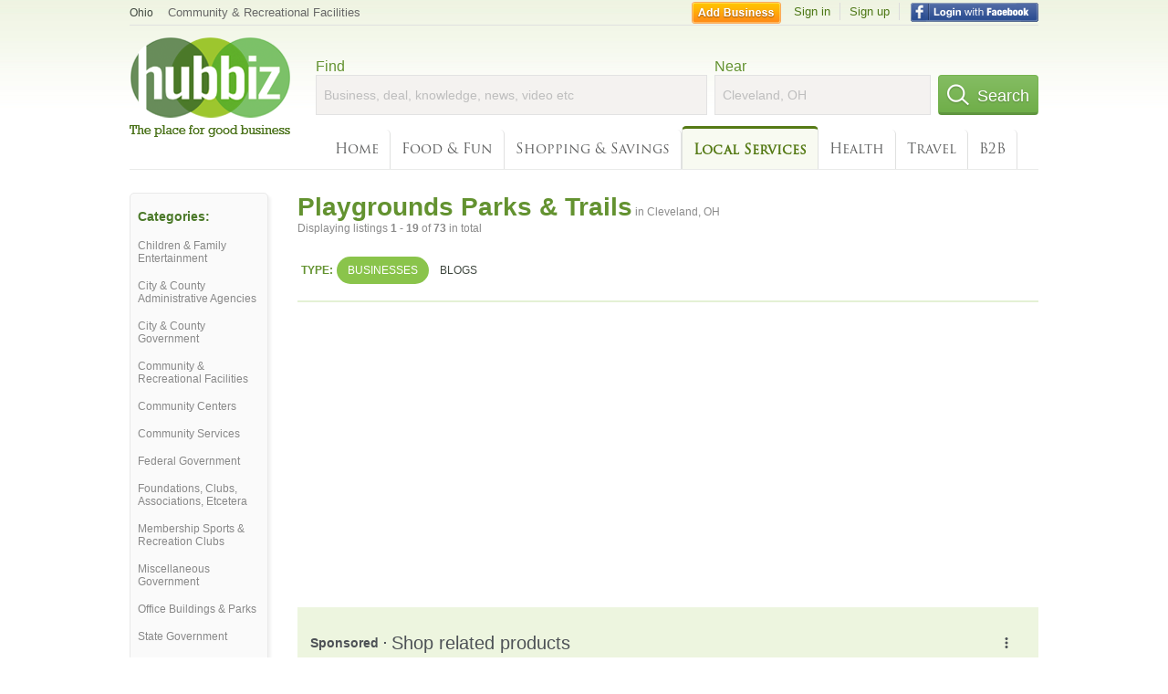

--- FILE ---
content_type: text/html; charset=utf-8
request_url: https://hub.biz/Cleveland-OH/Playgrounds-Parks-Trails
body_size: 7712
content:
<!doctype html>
<html xmlns="http://www.w3.org/1999/xhtml" xml:lang="en-us" lang="en-us" xmlns:og="http://opengraphprotocol.org/schema/" xmlns:fb="http://www.facebook.com/2008/fbml">
<head>
    <link rel="preload" href="https://use.typekit.net/pwy7yuk.js" as="script">
    <link rel="preconnect" href="https://fonts.gstatic.com" crossorigin>
      <link href="https://pagead2.googlesyndication.com" rel="preconnect">
      <link href="https://tpc.googlesyndication.com" rel="preconnect">
      <link href="https://googleads.g.doubleclick.net" rel="preconnect">
    <script>
      (function(d) {
        let config = {
              kitId: 'pwy7yuk',
              scriptTimeout: 3000
            },
            h=d.documentElement,t=setTimeout(function(){h.className=h.className.replace(/\bwf-loading\b/g,"")+" wf-inactive";},config.scriptTimeout),tk=d.createElement("script"),f=false,s=d.getElementsByTagName("script")[0],a;h.className+=" wf-loading";tk.src='//use.typekit.net/'+config.kitId+'.js';tk.async=true;tk.onload=tk.onreadystatechange=function(){a=this.readyState;if(f||a&&a!="complete"&&a!="loaded")return;f=true;clearTimeout(t);try{Typekit.load(config)}catch(e){}};s.parentNode.insertBefore(tk,s)
      })(document);
    </script>
  <style>
    * {
      margin: 0;
      padding: 0;
    }
    html, body, div, span, applet, object, iframe, h1, h2, h3, h4, h5, h6, p, blockquote, pre, a, abbr, acronym, address, big, cite, code, del, dfn, em, font, img, ins, kbd, q, s, samp, small, strike, strong, sub, sup, tt, var, dl, dt, dd, ol, ul, li, fieldset, form, label, legend, table, caption, tbody, tfoot, thead, tr, th, td {
      border: 0;
      outline: 0;
      font-weight: inherit;
      font-style: inherit;
      font-size: 100%;
      font-family: inherit;
      vertical-align: baseline;
    }
    body {
      font-family: Roboto, sans-serif, Arial, Helvetica;
      font-size:0.78em;
    }
    .wf-loading body {
      font-family: Helvetica, Arial, sans-serif !important;
    }
  </style>
  <link rel="stylesheet" href="https://hubbiz.net/assets/application-59aa835d4ec6b6490ee25f29990f297ef5b00b74f6aedbe20fe0ed5885ace86b.css" media="screen" />    <meta http-equiv="content-type" content="text/html; charset=utf-8"/>
  <meta http-equiv="content-language" content="en-us" />
  <meta name="viewport" content="width=device-width, initial-scale=1, user-scalable=1, shrink-to-fit=no">
  
<script type="text/javascript">
  var PreHbz=PreHbz||{toRunStack:[],ran:!1,onStart:function(t){this.ran?t():this.toRunStack.push(t)}};
  var Hubbiz = Hubbiz || {};
  window._sf_startpt=(new Date()).getTime();
  window.__errorsEvents = window.__errorsEvents || [];
  window.__errorSent = false;
  window.__errG = window.__errG || [];
  window.addEventListener("error", (e) => {
    const m = 'BE: ' + e.message + ' ' + e.filename + ':' + e.lineno + ':' + e.colno + "\n" + e.stack;
    __errorsEvents.push(m); __errG.push(m);
  });
  window.site_domain = 'hub.biz';
  window.__HubbizProtocol = 'https://';
  window.__runOptions = {
    traceId: '06c7377fa42bad741b8361b2a2f68c56',
    spanId: '3bb94b6b280fed67',
    sampled: false,
    name: 'FrontendProduction',
    version: 'd760eb727'
  };
  window.__apmLabels = [['mobile', ''], ['be', 'backend_ok_bot']];
  window.__rumTName = 'search/by_category#category';
  window.__HubbizAppEnv = 'production';
  window._hbzEvents = window._hbzEvents || [];
  window.google_map = 'AIzaSyAJ7E_Dk5us1l2SD4a0B1Mhj10SsxJzTQg';
</script>
  <title>Playgrounds Parks, Trail in Cleveland, OH - Hubbiz Jan 2026</title>
  <meta name="description" content="73 listings: Stables - Brecksville, Administrative Offices - Marketing, Washington Golf Learning Center. Trails, Camping, Sports Fields, Rates &amp;..." />
  <base href="https://hub.biz" />
  <meta name="format-detection" content="telephone=no"/>
  
  <meta name="csrf-param" content="authenticity_token" />
<meta name="csrf-token" content="bFPzDZtJbE5K3ZuV1fRWPd0SQGdJisgj3Nf2hp3R8l13LvWGDxOvk-RLshID9GjvGoLNuldqo7uFB4xOb2gzeQ" />  <link rel="canonical" href="https://hub.biz/Cleveland-OH/Playgrounds-Parks-Trails">
  <link rel="shortcut icon" href="https://hubbiz.net/images/favicon.ico" />
  <meta name="theme-color" content="#dfedb7">
  <meta http-equiv='content-language' content="en-us">
  <script>window.google_analytics_uacct = "UA-18725618-1";</script>
<script src="https://hubbiz.net/assets/libs-0d723d3da57d1b1784fa1da02bde441f4075df9d55bff43054722abdd39be4e1.js" defer="defer"></script><script src="https://hubbiz.net/assets/libs_1-09b7874bd20036ee727971d60cd797b60c3dbc23f1b4b7a36c1e04aadd05c83f.js" defer="defer"></script><script src="https://hubbiz.net/assets/libs_2-680b3096df9edd12ab871378d8cb27397102886961ac0ab070ab06864a0ff73f.js" defer="defer"></script><script src="https://hubbiz.net/assets/application-8ebcb35400847ead0b46dcb69834ccb257ba7518bcecff2caed4eb42df18e513.js" defer="defer"></script><script src="https://hubbiz.net/assets/packery.pkgd.min-c04747e4f2c95a5ef755ef0444108b2f3f941a6ffa6b6481e96f849f339c5e35.js" defer="defer"></script>  <script src="https://hubbiz.net/assets/search_box-598c590128f23f6d0f2621d12e26329e7529f3666c1283c4c6cd87a1926b1522.js" defer="defer"></script>  <script type="text/javascript" charset="utf-8">
    (function(G,o,O,g,L,e){G[g]=G[g]||function(){(G[g]['q']=G[g]['q']||[]).push(
        arguments)},G[g]['t']=1*new Date;L=o.createElement(O),e=o.getElementsByTagName(
        O)[0];L.async=1;L.src='//www.google.com/adsense/search/async-ads.js';
      e.parentNode.insertBefore(L,e)})(window,document,'script','_googCsa');
  </script>
  <script async src="https://pagead2.googlesyndication.com/pagead/js/adsbygoogle.js?client=ca-pub-6307864087218262" crossorigin="anonymous"></script>
    <link rel="stylesheet" href="https://hubbiz.net/assets/desktop/search-eb26a88fc1e6e20cb2930dce4d936c18f380d7ce2f53ee5c2726315bdd6b401d.css" media="screen" />
<link rel="stylesheet" href="https://hubbiz.net/assets/add_business-029f37e6ac95a16065706ea509d453f817ca5a709560271e16d8d7dd7e904c98.css" media="screen" />
<link rel="stylesheet" href="https://hubbiz.net/assets/desktop/three-column-3c4d42eceeaf7798112e515b42311e63a9c00051ae14373e621f1d5aba56d785.css" media="screen" />
  <script src="https://hubbiz.net/assets/desktop/search-eb7ff681bd6b41853e97b72fbdd7ce72c9170da46a03c888dfec4b7b07b47658.js" defer="defer"></script>
</head>
<body>
<header id="big_header">
  <div id="header_container">
    <nav id="top-header">
      <div class="wrap-header-left">
        <div class="h_bc_container">
          <div class="h_bc">
            <div itemscope itemtype="https://schema.org/BreadcrumbList">
              <div class="h_current_loc" itemprop="itemListElement" itemscope itemtype="https://schema.org/ListItem">
                <meta itemprop="position" content="1" />
                <div class="h_city h_def_location">
                  <a href="https://hub.biz/oh/" itemprop="item"><span itemprop="name">Ohio</span></a>
                </div>
              </div>
                <div class="h_current_cat" itemprop="itemListElement" itemscope itemtype="https://schema.org/ListItem">
                  <meta itemprop="position" content="2" />
                  <a href="https://hub.biz/Cleveland-OH/Community-Recreational-Facilities" style="background-image:none;" class="h_cur_link" itemprop="item">
                    <span itemprop="name">Community &amp; Recreational Facilities</span></a>
                </div>
            </div>
          </div>
        </div>
      </div> <!--  end wrap header left  -->
      <div class="wrap-header-right"> <!--  wrap header right  -->
        <div id="sel_recent">
        </div>
          <div id="h_signin">
            <a href="#"
               rel="nofollow"
               onclick="var fbwindow = window.open('https://hub.biz/connect_to_facebook?url='+location.href,'fbwindow','height=400,width=600');fbwindow.focus();return false;" class="facebook-login" id="hubbiz-facebook-login"></a>
            <a id="h_lsignup" rel="nofollow" href="https://hub.biz/users/sign_up?from=search/by_category_category">Sign up</a>
            <a id="h_lsignin" rel="nofollow" href="https://hub.biz/users/sign_in?from=search/by_category_category">Sign in</a>
            <a id="h_add_biz" rel="nofollow" href="https://hub.biz/business_registration/pick_domain?s=h-search/by_category-category">Add Business</a>
          </div>
      </div><!--  end wrap header right  -->
    </nav>
      <a href="https://hub.biz" class="logo" title="Hubbiz"></a>
      <div id="search-box" class="sb-params">
  <form action="https://hub.biz/Cleveland-OH/search" method="get">
    <div class="q-col">
      <label for="keyword">Find</label><input type="text" name="q"  id="keyword" placeholder="Business, deal, knowledge, news, video etc" />
    </div>
    <div class="n-col">
      <label for="near-input">Near</label><input type="text" id="near-input" class="near" name="near" placeholder="Cleveland, OH" value="">
    </div>
    <button id="home_s_send" type="submit" class="s-col"><span class="icon-h"></span>&nbsp;Search</button>
    <input type="hidden" class="default-location" value="Cleveland, OH">
      <input type="hidden" name="qf" value="search/by_category-category" id="qf">
    <input type="hidden" id="geo_id" name="geo_id">
  </form>
</div>

        <nav id="sections">
            <a href="https://hub.biz/Cleveland-OH/">Home</a>
            <a rel="nofollow" href="https://hub.biz/Cleveland-OH/sec/food_and_fun">Food &amp; Fun</a>
            <a rel="nofollow" href="https://hub.biz/Cleveland-OH/sec/shopping_and_savings">Shopping &amp; Savings</a>
            <a class="current_section" href="https://hub.biz/Cleveland-OH/sec/local_services">Local Services</a>
            <a rel="nofollow" href="https://hub.biz/Cleveland-OH/sec/health">Health</a>
            <a rel="nofollow" href="https://hub.biz/Cleveland-OH/sec/travel">Travel</a>
            <a rel="nofollow" href="https://hub.biz/Cleveland-OH/sec/business_to_business">B2B</a>
        </nav>
        <div class="clear"></div>
      <div class="clear"></div>
  </div>
</header>
<div id="body">

<script>var this_page = 'search_results';</script>


<div id="results-page" class="city-page">
  <aside class='explore-container'>
    <div class='explore business-filters'>
        <nav class="categories s_filter">
          <div class="sec-header-2">Categories:</div>
<a href="/Cleveland-OH/Children-Family-Entertainment">Children & Family Entertainment</a><a href="/Cleveland-OH/City-County-Administrative-Agencies">City & County Administrative Agencies</a><a href="/Cleveland-OH/City-County-Government">City & County Government</a><a href="/Cleveland-OH/Community-Recreational-Facilities">Community & Recreational Facilities</a><a href="/Cleveland-OH/Community-Centers">Community Centers</a><a href="/Cleveland-OH/Community-Services">Community Services</a><a href="/Cleveland-OH/Federal-Government">Federal Government</a><a href="/Cleveland-OH/Foundations-Clubs-Associations-Etcetera">Foundations, Clubs, Associations, Etcetera</a><a href="/Cleveland-OH/Membership-Sports-Recreation-Clubs">Membership Sports & Recreation Clubs</a><a href="/Cleveland-OH/Miscellaneous-Government">Miscellaneous Government</a><a href="/Cleveland-OH/Office-Buildings-Parks">Office Buildings & Parks</a><a href="/Cleveland-OH/State-Government">State Government</a>
        </nav>
    </div>
</aside>

  <main class="middle">
      <div class="header-wrap">
        <h1>Playgrounds Parks &amp; Trails<span>  in  Cleveland, OH</span></h1>
        <span>Displaying listings <b>1&nbsp;-&nbsp;19</b> of <b>73</b> in total</span>
      </div>
      <div id="search-filters">
  <ul class="type-dist">
    <li>
      <ul class="c-type">
        <li class="sec-title"><div class="wrap">Type:</div></li>
        <li class="c-current">
          <a href="https://hub.biz/Cleveland-OH/search?q=Playgrounds Parks Trails&amp;search_for=" rel="nofollow">Businesses</a>
        </li>
        <li >
          <a href="https://hub.biz/Cleveland-OH/search?q=Playgrounds Parks Trails&amp;search_for=activity-blog" rel="nofollow">Blogs</a>
        </li>
      </ul>
    </li>
  </ul>


</div>


        <div id="search_results_container" style="padding-top: 18px;">
          
          <div id="search_results">
            <div id="ads_search_top">
    <div id="search_top_container" style="background-color:#edf5df;padding:10px;">
      <div id="search_top"></div>
    </div>
    <script src="https://www.google.com/adsense/search/ads.js" type="text/javascript" crossorigin="anonymous"></script>
    <script>
      var pageOptions = {
        'pubId': 'pub-6307864087218262',
        'query': 'playgrounds parks trails',
        'channel': '4730422192',
        'adtest': 'off',
        'detailedAttribution' : false,
        'hl': 'en'
      };

      var adblock1 = {
        'channel': '4730422192',
        'container': 'search_top',
        'number': '3',
        'lines': '1',
        'fontFamily': 'arial',
        'fontSizeTitle': '16px',
        'fontSizeDescription': '12px',
        'fontSizeDomainLink': '12px',
        'colorTitleLink': '4B7929',
        'colorDomainLink': '6E6E6E',
        'colorBackground': 'edf5df'
      };

      var adblock2 = {
        'container': 'search_middle1',
        'number': '1',
        'lines': '1',
        'fontSizeTitle': '16px',
        'colorTitleLink': '4B7929',
        'colorDomainLink': '6E6E6E',
        'colorBackground': 'edf5d9'
      };

      var adblock3 = {
        'container': 'search_middle2',
        'number': '4',
        'fontFamily': 'arial',
        'fontSizeTitle': '16px',
        'colorTitleLink': '4B7929',
        'colorDomainLink': '4B7929',
        'colorBackground': 'FFFFFF',
        'width': '300px'
      };
      _googCsa('ads', pageOptions, adblock1);
    </script>
</div>

            <section><ul class="card-listings"><li  itemscope itemtype="https://schema.org/GolfCourse">
  <h2 itemprop="name"><a href="https://cleveland-metroparks-oh-24.hub.biz">Big Met Golf Course - Big Met</a></h2>
  <p class="c">Public Golf Courses</p>     <div class="address" itemprop="address" itemscope itemtype="http://schema.org/PostalAddress">
    <p itemprop="streetAddress">4811 Valley Pkwy</p>
<p><span class="locality" itemprop="addressLocality">Cleveland</span> - <span class="locality" itemprop="addressRegion">OH</span></p>
    </div>
    <p class="phone_biz_stub" itemprop="telephone"><i class="fa fa-phone"></i> (440) 331-1070</p>
    <a class="menu-link" href="https://cleveland-metroparks-oh-24.hub.biz/app/service-list">Service List</a>
</li>
<li  itemscope itemtype="https://schema.org/LocalBusiness">
  <h2 itemprop="name"><a href="https://washington-golf-learning-center.hub.biz">Washington Golf Learning Center - Washington Golf Learning Center</a></h2>
  <p class="c">Educational Facilities</p>     <div class="address" itemprop="address" itemscope itemtype="http://schema.org/PostalAddress">
    <p itemprop="streetAddress">3841 Washington Park Blvd</p>
<p><span class="locality" itemprop="addressLocality">Cleveland</span> - <span class="locality" itemprop="addressRegion">OH</span></p>
    </div>
    <p class="phone_biz_stub" itemprop="telephone"><i class="fa fa-phone"></i> (216) 641-1864</p>
    <a class="menu-link" href="https://washington-golf-learning-center.hub.biz/app/service-list">Service List</a>
</li>
<li  itemscope itemtype="https://schema.org/LocalBusiness">
  <h2 itemprop="name"><a href="https://cleveland-metroparks-oh-134.hub.biz">Cleveland Metroparks</a></h2>
  <p class="c">Playgrounds Parks & Trails</p>     <div class="address" itemprop="address" itemscope itemtype="http://schema.org/PostalAddress">
    <p itemprop="streetAddress">2277 W RIDGEWOOD DR</p>
<p><span class="locality" itemprop="addressLocality">CLEVELAND</span> - <span class="locality" itemprop="addressRegion">OH</span></p>
    </div>
    <p class="phone_biz_stub" itemprop="telephone"><i class="fa fa-phone"></i> (440) 253-2142</p>
</li>
<li  itemscope itemtype="https://schema.org/LocalBusiness">
  <h2 itemprop="name"><a href="https://cleveland-metroparks-adm-offices.hub.biz">Cleveland Metroparks - Administrative Offices - Human Resources</a></h2>
  <p class="c">Playgrounds Parks & Trails</p>     <div class="address" itemprop="address" itemscope itemtype="http://schema.org/PostalAddress">
    <p itemprop="streetAddress">4101 Fulton Pkwy - Old Brooklyn</p>
<p><span class="locality" itemprop="addressLocality">Cleveland</span> - <span class="locality" itemprop="addressRegion">OH</span></p>
    </div>
    <p class="phone_biz_stub" itemprop="telephone"><i class="fa fa-phone"></i> (216) 635-3228</p>
</li>
<li  itemscope itemtype="https://schema.org/LocalBusiness">
  <h2 itemprop="name"><a href="https://great-lakes-petroleum-oh-7.hub.biz">Nature Center At Shaker Lakes</a></h2>
  <p class="c">Playgrounds Parks & Trails</p>     <div class="address" itemprop="address" itemscope itemtype="http://schema.org/PostalAddress">
    <p itemprop="streetAddress">2600 S Park Blvd - Buckeye Shaker</p>
<p><span class="locality" itemprop="addressLocality">Cleveland</span> - <span class="locality" itemprop="addressRegion">OH</span></p>
    </div>
    <p class="phone_biz_stub" itemprop="telephone"><i class="fa fa-phone"></i> (216) 321-5935</p>
</li>
<li  itemscope itemtype="https://schema.org/LocalBusiness">
  <h2 itemprop="name"><a href="https://cleveland-metroparks-oh-45.hub.biz">Cleveland Metroparks - Stables - Brecksville</a></h2>
  <p class="c">Playgrounds Parks & Trails</p>     <div class="address" itemprop="address" itemscope itemtype="http://schema.org/PostalAddress">
    <p itemprop="streetAddress">11921 Parkview Rd</p>
<p><span class="locality" itemprop="addressLocality">Cleveland</span> - <span class="locality" itemprop="addressRegion">OH</span></p>
    </div>
    <p class="phone_biz_stub" itemprop="telephone"><i class="fa fa-phone"></i> (440) 526-6767</p>
</li>
<li  itemscope itemtype="https://schema.org/LocalBusiness">
  <h2 itemprop="name"><a href="https://cleveland-metroparks-oh-91.hub.biz">Cleveland Metroparks - Nature Centers - Canalway Center</a></h2>
  <p class="c">Playgrounds Parks & Trails</p>     <div class="address" itemprop="address" itemscope itemtype="http://schema.org/PostalAddress">
    <p itemprop="streetAddress">4524 E 49Th St</p>
<p><span class="locality" itemprop="addressLocality">Cleveland</span> - <span class="locality" itemprop="addressRegion">OH</span></p>
    </div>
    <p class="phone_biz_stub" itemprop="telephone"><i class="fa fa-phone"></i> (216) 206-1000</p>
</li>
<li  itemscope itemtype="https://schema.org/LocalBusiness">
  <h2 itemprop="name"><a href="https://cleveland-metroparks-outdoor-education.hub.biz">Cleveland Metroparks - Outdoor Education - Youth Outdoors</a></h2>
  <p class="c">Playgrounds Parks & Trails</p>     <div class="address" itemprop="address" itemscope itemtype="http://schema.org/PostalAddress">
    <p itemprop="streetAddress">4524 E 49th St</p>
<p><span class="locality" itemprop="addressLocality">Cleveland</span> - <span class="locality" itemprop="addressRegion">OH</span></p>
    </div>
    <p class="phone_biz_stub" itemprop="telephone"><i class="fa fa-phone"></i> (216) 206-1010</p>
</li>
<li  itemscope itemtype="https://schema.org/LocalBusiness">
  <h2 itemprop="name"><a href="https://cleveland-metroparks-oh-290.hub.biz">Cleveland Metroparks - Administrative Offices - Marketing</a></h2>
  <p class="c">Playgrounds Parks & Trails</p>     <div class="address" itemprop="address" itemscope itemtype="http://schema.org/PostalAddress">
    <p itemprop="streetAddress">4101 Fulton Pkwy - Old Brooklyn</p>
<p><span class="locality" itemprop="addressLocality">Cleveland</span> - <span class="locality" itemprop="addressRegion">OH</span></p>
    </div>
    <p class="phone_biz_stub" itemprop="telephone"><i class="fa fa-phone"></i> (216) 635-3268</p>
</li>
<li  itemscope itemtype="https://schema.org/LocalBusiness">
  <h2 itemprop="name"><a href="https://cleveland-metroparks-oh-284.hub.biz">Cleveland Metroparks - Emerald Necklace Marina - Food Catering</a></h2>
  <p class="c">Playgrounds Parks & Trails</p>     <div class="address" itemprop="address" itemscope itemtype="http://schema.org/PostalAddress">
    <p itemprop="streetAddress">4101 Fulton Pkwy - Old Brooklyn</p>
<p><span class="locality" itemprop="addressLocality">Cleveland</span> - <span class="locality" itemprop="addressRegion">OH</span></p>
    </div>
    <p class="phone_biz_stub" itemprop="telephone"><i class="fa fa-phone"></i> (216) 228-2233</p>
</li>
<li  itemscope itemtype="https://schema.org/LocalBusiness">
  <h2 itemprop="name"><a href="https://cleveland-metroparks-oh-286.hub.biz">Cleveland Metroparks - Service Centers -io &amp; Erie Canal Washington</a></h2>
  <p class="c">Playgrounds Parks & Trails</p>     <div class="address" itemprop="address" itemscope itemtype="http://schema.org/PostalAddress">
    <p itemprop="streetAddress">4101 Fulton Pkwy - Old Brooklyn</p>
<p><span class="locality" itemprop="addressLocality">Cleveland</span> - <span class="locality" itemprop="addressRegion">OH</span></p>
    </div>
    <p class="phone_biz_stub" itemprop="telephone"><i class="fa fa-phone"></i> (216) 341-1706</p>
</li>
<li  itemscope itemtype="https://schema.org/LocalBusiness">
  <h2 itemprop="name"><a href="https://cleveland-metroparks-oh-285.hub.biz">Cleveland Metroparks - Ranger Headquarters - Information</a></h2>
  <p class="c">Playgrounds Parks & Trails</p>     <div class="address" itemprop="address" itemscope itemtype="http://schema.org/PostalAddress">
    <p itemprop="streetAddress">4101 Fulton Pkwy - Old Brooklyn</p>
<p><span class="locality" itemprop="addressLocality">Cleveland</span> - <span class="locality" itemprop="addressRegion">OH</span></p>
    </div>
    <p class="phone_biz_stub" itemprop="telephone"><i class="fa fa-phone"></i> (440) 331-5530</p>
</li>
<li  itemscope itemtype="https://schema.org/LocalBusiness">
  <h2 itemprop="name"><a href="https://cleveland-metroparks-oh-303.hub.biz">Cleveland Metroparks - Administrative Offices - Executive Director Park Commissioners</a></h2>
  <p class="c">Playgrounds Parks & Trails</p>     <div class="address" itemprop="address" itemscope itemtype="http://schema.org/PostalAddress">
    <p itemprop="streetAddress">4101 Fulton Pkwy - Old Brooklyn</p>
<p><span class="locality" itemprop="addressLocality">Cleveland</span> - <span class="locality" itemprop="addressRegion">OH</span></p>
    </div>
    <p class="phone_biz_stub" itemprop="telephone"><i class="fa fa-phone"></i> (216) 635-3295</p>
</li>
<li  itemscope itemtype="https://schema.org/LocalBusiness">
  <h2 itemprop="name"><a href="https://cleveland-metroparks-oh-298.hub.biz">Cleveland Metroparks - Administrative Offices - 24-Hour Job Hotline</a></h2>
  <p class="c">Playgrounds Parks & Trails</p>     <div class="address" itemprop="address" itemscope itemtype="http://schema.org/PostalAddress">
    <p itemprop="streetAddress">4101 Fulton Pkwy - Old Brooklyn</p>
<p><span class="locality" itemprop="addressLocality">Cleveland</span> - <span class="locality" itemprop="addressRegion">OH</span></p>
    </div>
    <p class="phone_biz_stub" itemprop="telephone"><i class="fa fa-phone"></i> (216) 635-3211</p>
</li>
<li  itemscope itemtype="https://schema.org/LocalBusiness">
  <h2 itemprop="name"><a href="https://cleveland-metroparks-oh-280.hub.biz">Cleveland Metroparks - Golf Courses-Public - Reservation</a></h2>
  <p class="c">Playgrounds Parks & Trails</p>     <div class="address" itemprop="address" itemscope itemtype="http://schema.org/PostalAddress">
    <p itemprop="streetAddress">4101 Fulton Pkwy - Old Brooklyn</p>
<p><span class="locality" itemprop="addressLocality">Cleveland</span> - <span class="locality" itemprop="addressRegion">OH</span></p>
    </div>
    <p class="phone_biz_stub" itemprop="telephone"><i class="fa fa-phone"></i> (216) 635-3673</p>
</li>
<li  itemscope itemtype="https://schema.org/LocalBusiness">
  <h2 itemprop="name"><a href="https://cleveland-metroparks-oh-294.hub.biz">Cleveland Metroparks - Nature Centers</a></h2>
  <p class="c">Playgrounds Parks & Trails</p>     <div class="address" itemprop="address" itemscope itemtype="http://schema.org/PostalAddress">
    <p itemprop="streetAddress">4101 Fulton Pkwy - Old Brooklyn</p>
<p><span class="locality" itemprop="addressLocality">Cleveland</span> - <span class="locality" itemprop="addressRegion">OH</span></p>
    </div>
    <p class="phone_biz_stub" itemprop="telephone"><i class="fa fa-phone"></i> (440) 526-1012</p>
</li>
<li  itemscope itemtype="https://schema.org/LocalBusiness">
  <h2 itemprop="name"><a href="https://cleveland-metroparks-oh-299.hub.biz">Cleveland Metroparks - Zoo &amp; The Rainforest - School Group Reservations</a></h2>
  <p class="c">Playgrounds Parks & Trails</p>     <div class="address" itemprop="address" itemscope itemtype="http://schema.org/PostalAddress">
    <p itemprop="streetAddress">4101 Fulton Pkwy - Old Brooklyn</p>
<p><span class="locality" itemprop="addressLocality">Cleveland</span> - <span class="locality" itemprop="addressRegion">OH</span></p>
    </div>
    <p class="phone_biz_stub" itemprop="telephone"><i class="fa fa-phone"></i> (216) 635-3308</p>
</li>
<li  itemscope itemtype="https://schema.org/LocalBusiness">
  <h2 itemprop="name"><a href="https://cleveland-metroparks-oh-301.hub.biz">Cleveland Metroparks - Zoo &amp; The Rainforest - Office Of The Zoo Director</a></h2>
  <p class="c">Playgrounds Parks & Trails</p>     <div class="address" itemprop="address" itemscope itemtype="http://schema.org/PostalAddress">
    <p itemprop="streetAddress">4101 Fulton Pkwy - Old Brooklyn</p>
<p><span class="locality" itemprop="addressLocality">Cleveland</span> - <span class="locality" itemprop="addressRegion">OH</span></p>
    </div>
    <p class="phone_biz_stub" itemprop="telephone"><i class="fa fa-phone"></i> (216) 635-3331</p>
</li>
<li  itemscope itemtype="https://schema.org/LocalBusiness">
  <h2 itemprop="name"><a href="https://cleveland-metroparks-oh-295.hub.biz">Cleveland Metroparks - Zoo &amp; The Rainforest - Education Programs Volunteers</a></h2>
  <p class="c">Playgrounds Parks & Trails</p>     <div class="address" itemprop="address" itemscope itemtype="http://schema.org/PostalAddress">
    <p itemprop="streetAddress">4101 Fulton Pkwy - Old Brooklyn</p>
<p><span class="locality" itemprop="addressLocality">Cleveland</span> - <span class="locality" itemprop="addressRegion">OH</span></p>
    </div>
    <p class="phone_biz_stub" itemprop="telephone"><i class="fa fa-phone"></i> (216) 635-3391</p>
</li>
</ul></section>
                      </div>
        </div>

        <div class="paginate-search"><div role="navigation" aria-label="Pagination" class="pagination"><span class="previous_page disabled">&#8592; Previous</span> <em class="current" aria-label="Page 1" aria-current="page">1</em> <a rel="next" aria-label="Page 2" href="/Cleveland-OH/Playgrounds-Parks-Trails?page=2">2</a> <a aria-label="Page 3" href="/Cleveland-OH/Playgrounds-Parks-Trails?page=3">3</a> <a aria-label="Page 4" href="/Cleveland-OH/Playgrounds-Parks-Trails?page=4">4</a> <a class="next_page" rel="next" href="/Cleveland-OH/Playgrounds-Parks-Trails?page=2">Next &#8594;</a></div>
</div>
    
    
  </main>
</div>

<input type="hidden" name="current_page" id="current_page" value="search" />

<div class="clear"></div>
</div>
<script type="text/javascript">
  var _hbz_log = _hbz_log || {};
  _hbz_log.user_id = '0';
  _hbz_log.k1 = '5c3de183-6825-4fca-95a8-68e836edb407';
  _hbz_log.req_id = 'hz-2fab4d02-bba9-44f2-b725-b7dcf6afda53';
  _hbz_log.pt = 'search/by_category_category';
  _hbz_log.c = 'Cleveland';
  _hbz_log.stt = 'OH';
  _hbz_log.xid = 0;
</script>
<footer>
<div id="footer">
  <div id="footer_inner">
    <div class="clear"></div>
    <div class="logo-footer"><a href="https://hub.biz" rel="nofollow"><img alt="Home Hubbiz" src="https://hubbiz.net/images/logo-footer.png" width="80" height="40"></a></div>
    <p id="bottom_links">Copyright &copy; 2011-2026 <a href="https://hub.biz" rel="nofollow">Hubbiz ®</a>
      | <a href="https://hub.biz/contact" class="open-feedback" rel="nofollow">Contact Hubbiz</a>
      | <a href="https://hub.biz/c/terms-of-use" rel="nofollow">Terms of Use</a>
      | <a href="https://hub.biz/c/privacy-policy" rel="nofollow">Privacy Policy</a>
      | <a href="http://www.facebook.com/hubbiz" rel="nofollow" target="_blank">Facebook</a>
      | <a href="http://www.twitter.com/hubbiz" rel="nofollow" target="_blank">Twitter</a>
    </p>
    <a class="ico up scrollto" rel="nofollow" href="#"></a>
  </div>
</div>

</footer><script>window.__fb_app_id = '121331527916049';</script>

<input type="hidden" name="selected_counter" id="selected_counter" value="0" />
<script>
  PreHbz.onStart(
      function() {
        const defaultParams = { user_id: '0', visitor_id: '4' };
        if (Hubbiz && Hubbiz.Analytics && Hubbiz.Analytics.defaultParams) $.extend(Hubbiz.Analytics.defaultParams, defaultParams);
        if (Hbz && Hbz.defaultParamsEvents) $.extend(Hbz.defaultParamsEvents, defaultParams);
      }
  );
</script>
<div id="container_temporary_list" class="add_to_list_container">
  <div class="list_cont_in"></div>
</div>
<script>
  window.addEventListener("load", function() {
    const head = document.head;
    const link = document.createElement("link");
    link.type = "text/css";
    link.rel = "stylesheet";
    link.href = 'https://hubbiz.net/assets/application-non-critical-53ad4769e6dd2de75902d3170c529be799b9cbbf4f8999ff65aeaf4252e9ce9b.css';
    head.appendChild(link);
  });
</script>
<link rel="stylesheet" href="https://hubbiz.net/assets/mobile/signup-form-d03858347da72840ab6d2c83f6403ed89bbde25f5a9df32fa5c51fe18d9c22a5.css" media="screen" /><script src="https://hubbiz.net/assets/post_hbz-9f8a46bb2a9c3d142b868f60f8007625cd98de761ff6ab4926e8b623e00912b4.js" defer="defer"></script></body>
</html>


--- FILE ---
content_type: text/html; charset=UTF-8
request_url: https://syndicatedsearch.goog/afs/ads?sjk=3hYlMK81TJafCpJTOfuFpw%3D%3D&adtest=off&channel=4730422192&client=pub-6307864087218262&q=playgrounds%20parks%20trails&r=m&hl=en&type=0&oe=UTF-8&ie=UTF-8&fexp=21404%2C17300003%2C17301431%2C17301432%2C17301436%2C17301266%2C72717108&format=n3&ad=n3&nocache=4661768971565566&num=0&output=uds_ads_only&v=3&bsl=10&pac=0&u_his=2&u_tz=0&dt=1768971565568&u_w=1280&u_h=720&biw=1280&bih=720&psw=1280&psh=4229&frm=0&uio=-&cont=search_top&drt=0&jsid=csa&jsv=855242569&rurl=https%3A%2F%2Fhub.biz%2FCleveland-OH%2FPlaygrounds-Parks-Trails
body_size: 19609
content:
<!doctype html><html lang="en"> <head> <style id="ssr-boilerplate">body{-webkit-text-size-adjust:100%; font-family:arial,sans-serif; margin:0;}.div{-webkit-box-flex:0 0; -webkit-flex-shrink:0; flex-shrink:0;max-width:100%;}.span:last-child, .div:last-child{-webkit-box-flex:1 0; -webkit-flex-shrink:1; flex-shrink:1;}.a{text-decoration:none; text-transform:none; color:inherit; display:inline-block;}.span{-webkit-box-flex:0 0; -webkit-flex-shrink:0; flex-shrink:0;display:inline-block; overflow:hidden; text-transform:none;}.img{border:none; max-width:100%; max-height:100%;}.i_{display:-ms-flexbox; display:-webkit-box; display:-webkit-flex; display:flex;-ms-flex-align:start; -webkit-box-align:start; -webkit-align-items:flex-start; align-items:flex-start;box-sizing:border-box; overflow:hidden;}.v_{-webkit-box-flex:1 0; -webkit-flex-shrink:1; flex-shrink:1;}.j_>span:last-child, .j_>div:last-child, .w_, .w_:last-child{-webkit-box-flex:0 0; -webkit-flex-shrink:0; flex-shrink:0;}.l_{-ms-overflow-style:none; scrollbar-width:none;}.l_::-webkit-scrollbar{display:none;}.s_{position:relative; display:inline-block;}.u_{position:absolute; top:0; left:0; height:100%; background-repeat:no-repeat; background-size:auto 100%;}.t_{display:block;}.r_{display:-ms-flexbox; display:-webkit-box; display:-webkit-flex; display:flex;-ms-flex-align:center; -webkit-box-align:center; -webkit-align-items:center; align-items:center;-ms-flex-pack:center; -webkit-box-pack:center; -webkit-justify-content:center; justify-content:center;}.q_{box-sizing:border-box; max-width:100%; max-height:100%; overflow:hidden;display:-ms-flexbox; display:-webkit-box; display:-webkit-flex; display:flex;-ms-flex-align:center; -webkit-box-align:center; -webkit-align-items:center; align-items:center;-ms-flex-pack:center; -webkit-box-pack:center; -webkit-justify-content:center; justify-content:center;}.n_{text-overflow:ellipsis; white-space:nowrap;}.p_{-ms-flex-negative:1; max-width: 100%;}.m_{overflow:hidden;}.o_{white-space:nowrap;}.x_{cursor:pointer;}.y_{display:none; position:absolute; z-index:1;}.k_>div:not(.y_) {display:-webkit-inline-box; display:-moz-inline-box; display:-ms-inline-flexbox; display:-webkit-inline-flex; display:inline-flex; vertical-align:middle;}.k_.topAlign>div{vertical-align:top;}.k_.centerAlign>div{vertical-align:middle;}.k_.bottomAlign>div{vertical-align:bottom;}.k_>span, .k_>a, .k_>img, .k_{display:inline; vertical-align:middle;}.si101:nth-of-type(5n+1) > .si141{border-left: #1f8a70 7px solid;}.rssAttrContainer ~ .si101:nth-of-type(5n+2) > .si141{border-left: #1f8a70 7px solid;}.si101:nth-of-type(5n+3) > .si141{border-left: #bedb39 7px solid;}.rssAttrContainer ~ .si101:nth-of-type(5n+4) > .si141{border-left: #bedb39 7px solid;}.si101:nth-of-type(5n+5) > .si141{border-left: #ffe11a 7px solid;}.rssAttrContainer ~ .si101:nth-of-type(5n+6) > .si141{border-left: #ffe11a 7px solid;}.si101:nth-of-type(5n+2) > .si141{border-left: #fd7400 7px solid;}.rssAttrContainer ~ .si101:nth-of-type(5n+3) > .si141{border-left: #fd7400 7px solid;}.si101:nth-of-type(5n+4) > .si141{border-left: #004358 7px solid;}.rssAttrContainer ~ .si101:nth-of-type(5n+5) > .si141{border-left: #004358 7px solid;}.z_{cursor:pointer;}.si130{display:inline; text-transform:inherit;}.flexAlignStart{-ms-flex-align:start; -webkit-box-align:start; -webkit-align-items:flex-start; align-items:flex-start;}.flexAlignBottom{-ms-flex-align:end; -webkit-box-align:end; -webkit-align-items:flex-end; align-items:flex-end;}.flexAlignCenter{-ms-flex-align:center; -webkit-box-align:center; -webkit-align-items:center; align-items:center;}.flexAlignStretch{-ms-flex-align:stretch; -webkit-box-align:stretch; -webkit-align-items:stretch; align-items:stretch;}.flexJustifyStart{-ms-flex-pack:start; -webkit-box-pack:start; -webkit-justify-content:flex-start; justify-content:flex-start;}.flexJustifyCenter{-ms-flex-pack:center; -webkit-box-pack:center; -webkit-justify-content:center; justify-content:center;}.flexJustifyEnd{-ms-flex-pack:end; -webkit-box-pack:end; -webkit-justify-content:flex-end; justify-content:flex-end;}</style>  <style>.si101{background-color:#edf5df;font-family:arial,arial,sans-serif;font-size:14px;line-height:20px;padding-bottom:10px;padding-left:4px;padding-right:4px;padding-top:10px;color:#4d5156;}.si108{margin-top:1px;width:140px;}.si116{height:16px;margin-right:4px;width:16px;}.si31{font-size:12px;color:#6e6e6e;width:100%; -ms-flex-negative:1;-webkit-box-flex:1 0; -webkit-flex-shrink:1; flex-shrink:1;}.si31:hover{text-decoration:underline;}.si46{height:100%;}.si40{width:100%; -ms-flex-negative:1;-webkit-box-flex:1 0; -webkit-flex-shrink:1; flex-shrink:1;}.si32{width:100%; -ms-flex-negative:1;-webkit-box-flex:1 0; -webkit-flex-shrink:1; flex-shrink:1;}.si27{font-size:16px;line-height:26px;color:#4b7929;}.si27:hover{text-decoration:underline;}.si38{height:100%;width:100%; -ms-flex-negative:1;-webkit-box-flex:1 0; -webkit-flex-shrink:1; flex-shrink:1;}.si36{max-width:620px;}.si29{font-size:12px;line-height:20px;max-width:600px;}.si34{margin-left:20px;margin-top:3px;}.si39{height:100%;}.si1{margin-left:2px;color:#70757a;}.si2{padding-left:0px;padding-right:3px;}.si11{color:#70757a;}.si14{margin-left:0px;margin-top:1px;}.si15{font-size:12px;color:#4b7929;}.si15:hover{text-decoration:underline;}.si18{color:#4b7929;}.si18:hover{text-decoration:underline;}.si19{color:#70757a;}.si20{font-size:12px;margin-left:2px;color:#70757a;}.si21{border-radius:4px;border:1px solid #DADCE0;font-size:13px;height:100%;line-height:17px;max-height:55px;max-width:117px;margin-top:3px;padding-bottom:4px;padding-left:5px;padding-right:5px;padding-top:5px;color:#4b7929;width:100%; -ms-flex-negative:1;-webkit-box-flex:1 0; -webkit-flex-shrink:1; flex-shrink:1;}.si21:hover{text-decoration:underline;}.si22{padding-bottom:3px;padding-left:3px;padding-right:3px;padding-top:3px;}.si23{height:15px;width:15px;}.si68{padding-left:1px;}.si69{border-radius:4px;max-width:100px;margin-left:8px;}.si70{padding-bottom:14px;padding-left:20px;padding-right:20px;padding-top:0px;}.si71{font-size:16px;line-height:26px;color:#4b7929;}.si71:hover{text-decoration:underline;}.si128{background-color:#ebebeb;height:1px;width:100%; -ms-flex-negative:1;-webkit-box-flex:1 0; -webkit-flex-shrink:1; flex-shrink:1;}div>div.si128:last-child{display:none;}.si130{font-weight:700;}.si149{height:18px;padding-left:0px;width:30px;}.si3{font-size:12px;}.si9{font-size:12px;color:#4b7929;}.si17{font-size:12px;}.si24{color:#6e6e6e;}.si25{font-weight:700;font-size:12px;line-height:12px;color:#6e6e6e;}.si72{font-size:12px;}.y_{font-weight:400;background-color:#ffffff;border:1px solid #dddddd;font-family:sans-serif,arial,sans-serif;font-size:12px;line-height:12px;padding-bottom:5px;padding-left:5px;padding-right:5px;padding-top:5px;color:#666666;}.srLink{}.srLink:hover{text-decoration:underline;}.adBadgeBullet{font-weight:700;padding-left:6px;padding-right:6px;}.si16{padding-left:3px;padding-right:3px;}.sitelinksLeftColumn{padding-right:20px;}.sitelinksRightColumn{padding-left:20px;}.exp-sitelinks-container{padding-top:4px;}.priceExtensionChipsExpandoPriceHyphen{margin-left:5px;}.priceExtensionChipsPrice{margin-left:5px;margin-right:5px;}.promotionExtensionOccasion{font-weight:700;}.promotionExtensionLink{}.promotionExtensionLink:hover{text-decoration:underline;}.si7{padding-bottom:3px;padding-left:6px;padding-right:4px;}.ctdRatingSpacer{width:3px;}</style> <meta content="NOINDEX, NOFOLLOW" name="ROBOTS"> <meta content="telephone=no" name="format-detection"> <meta content="origin" name="referrer"> <title>Ads by Google</title>   </head> <body>  <div id="adBlock">   <div id="ssrad-master" data-csa-needs-processing="1" data-num-ads="2" class="parent_container"><div class="i_ div si135" style="-ms-flex-direction:column; -webkit-box-orient:vertical; -webkit-flex-direction:column; flex-direction:column;-ms-flex-pack:start; -webkit-box-pack:start; -webkit-justify-content:flex-start; justify-content:flex-start;-ms-flex-align:stretch; -webkit-box-align:stretch; -webkit-align-items:stretch; align-items:stretch;" data-ad-container="1"><div id="e1" class="i_ div clicktrackedAd_js si101" style="-ms-flex-direction:row; -webkit-box-orient:horizontal; -webkit-flex-direction:row; flex-direction:row;"><div class="i_ div si108" style="-ms-flex-direction:column; -webkit-box-orient:vertical; -webkit-flex-direction:column; flex-direction:column;-ms-flex-pack:start; -webkit-box-pack:start; -webkit-justify-content:flex-start; justify-content:flex-start;-ms-flex-align:start; -webkit-box-align:start; -webkit-align-items:flex-start; align-items:flex-start;"><div class="i_ div si33" style="-ms-flex-direction:row; -webkit-box-orient:horizontal; -webkit-flex-direction:row; flex-direction:row;-ms-flex-pack:start; -webkit-box-pack:start; -webkit-justify-content:flex-start; justify-content:flex-start;-ms-flex-align:center; -webkit-box-align:center; -webkit-align-items:center; align-items:center;"><a href="https://syndicatedsearch.goog/aclk?sa=L&amp;pf=1&amp;ai=DChsSEwjOn73O7JuSAxW4W0cBHdKwItcYACICCAEQAxoCcXU&amp;co=1&amp;ase=2&amp;gclid=EAIaIQobChMIzp-9zuybkgMVuFtHAR3SsCLXEAAYASAAEgKeiPD_BwE&amp;cid=[base64]&amp;cce=2&amp;category=acrcp_v1_32&amp;sig=AOD64_1wGsyMvUXoEKSBmCfTeJBqRauEIw&amp;q&amp;nis=4&amp;adurl=https://www.mt-toys.com/products/?campaignid%3D23453919725%26adgroupid%3D191162156363%26feeditemid%3D%26targetid%3Dkwd-343563421349%26device%3Dc%26creative%3D792471175651%26keyword%3Doutdoor%2520childrens%2520playground%26adposition%3D%26matchtype%3Db%26utm_source%3Dgoogle%26utm_medium%3Dcpc%26utm_term%3Doutdoor%2520childrens%2520playground%26utm_campaign%3D%26hsa_acc%3D6842386243%26hsa_cam%3D23453919725%26hsa_grp%3D191162156363%26hsa_ad%3D792471175651%26hsa_src%3Ds%26hsa_tgt%3Dkwd-343563421349%26hsa_kw%3Doutdoor%2520childrens%2520playground%26hsa_mt%3Db%26hsa_net%3Dadwords%26hsa_ver%3D3%26gad_source%3D5%26gad_campaignid%3D23453919725%26gclid%3DEAIaIQobChMIzp-9zuybkgMVuFtHAR3SsCLXEAAYASAAEgKeiPD_BwE" data-nb="11" attributionsrc="" data-set-target="1" target="_top" class="a q_ si116 w_"><img src="https://tpc.googlesyndication.com/simgad/9265862509151314541?sqp=-oaymwEKCCgQKCABUAFYAQ&amp;rs=AOga4qk10bdtpR9CNSZY2J-TdFBtl7yH8Q" alt="" loading="lazy" class="img"></a><a class="m_ n_ si31 a" data-lines="1" data-truncate="0" href="https://syndicatedsearch.goog/aclk?sa=L&amp;pf=1&amp;ai=DChsSEwjOn73O7JuSAxW4W0cBHdKwItcYACICCAEQAxoCcXU&amp;co=1&amp;ase=2&amp;gclid=EAIaIQobChMIzp-9zuybkgMVuFtHAR3SsCLXEAAYASAAEgKeiPD_BwE&amp;cid=[base64]&amp;cce=2&amp;category=acrcp_v1_32&amp;sig=AOD64_1wGsyMvUXoEKSBmCfTeJBqRauEIw&amp;q&amp;nis=4&amp;adurl=https://www.mt-toys.com/products/?campaignid%3D23453919725%26adgroupid%3D191162156363%26feeditemid%3D%26targetid%3Dkwd-343563421349%26device%3Dc%26creative%3D792471175651%26keyword%3Doutdoor%2520childrens%2520playground%26adposition%3D%26matchtype%3Db%26utm_source%3Dgoogle%26utm_medium%3Dcpc%26utm_term%3Doutdoor%2520childrens%2520playground%26utm_campaign%3D%26hsa_acc%3D6842386243%26hsa_cam%3D23453919725%26hsa_grp%3D191162156363%26hsa_ad%3D792471175651%26hsa_src%3Ds%26hsa_tgt%3Dkwd-343563421349%26hsa_kw%3Doutdoor%2520childrens%2520playground%26hsa_mt%3Db%26hsa_net%3Dadwords%26hsa_ver%3D3%26gad_source%3D5%26gad_campaignid%3D23453919725%26gclid%3DEAIaIQobChMIzp-9zuybkgMVuFtHAR3SsCLXEAAYASAAEgKeiPD_BwE" data-nb="1" attributionsrc="" data-set-target="1" target="_top">mt-toys.com</a><div class="i_ div w_" style="-ms-flex-direction:row; -webkit-box-orient:horizontal; -webkit-flex-direction:row; flex-direction:row;-ms-flex-pack:center; -webkit-box-pack:center; -webkit-justify-content:center; justify-content:center;-ms-flex-align:center; -webkit-box-align:center; -webkit-align-items:center; align-items:center;"><a href="https://adssettings.google.com/whythisad?source=afs_3p&amp;reasons=[base64]&amp;hl=en&amp;opi=122715837" data-notrack="true" data-set-target="1" target="_top" class="a q_ si149"><img src="https://www.google.com/images/afs/snowman.png" alt="" loading="lazy" class="img" data-pingback-type="wtac"></a></div></div><div class="i_ div" style="-ms-flex-direction:row; -webkit-box-orient:horizontal; -webkit-flex-direction:row; flex-direction:row;"><div class="i_ div" style="-ms-flex-direction:row; -webkit-box-orient:horizontal; -webkit-flex-direction:row; flex-direction:row;"><a href="https://syndicatedsearch.goog/aclk?sa=L&amp;pf=1&amp;ai=DChsSEwjOn73O7JuSAxW4W0cBHdKwItcYACICCAEQAxoCcXU&amp;co=1&amp;ase=2&amp;gclid=EAIaIQobChMIzp-9zuybkgMVuFtHAR3SsCLXEAAYASAAEgKeiPD_BwE&amp;cid=[base64]&amp;cce=2&amp;category=acrcp_v1_32&amp;sig=AOD64_1wGsyMvUXoEKSBmCfTeJBqRauEIw&amp;q&amp;nis=4&amp;adurl=https://www.mt-toys.com/products/?campaignid%3D23453919725%26adgroupid%3D191162156363%26feeditemid%3D%26targetid%3Dkwd-343563421349%26device%3Dc%26creative%3D792471175651%26keyword%3Doutdoor%2520childrens%2520playground%26adposition%3D%26matchtype%3Db%26utm_source%3Dgoogle%26utm_medium%3Dcpc%26utm_term%3Doutdoor%2520childrens%2520playground%26utm_campaign%3D%26hsa_acc%3D6842386243%26hsa_cam%3D23453919725%26hsa_grp%3D191162156363%26hsa_ad%3D792471175651%26hsa_src%3Ds%26hsa_tgt%3Dkwd-343563421349%26hsa_kw%3Doutdoor%2520childrens%2520playground%26hsa_mt%3Db%26hsa_net%3Dadwords%26hsa_ver%3D3%26gad_source%3D5%26gad_campaignid%3D23453919725%26gclid%3DEAIaIQobChMIzp-9zuybkgMVuFtHAR3SsCLXEAAYASAAEgKeiPD_BwE" data-nb="8" attributionsrc="" data-set-target="1" target="_top" class="i_ a si21" style="-ms-flex-direction:row; -webkit-box-orient:horizontal; -webkit-flex-direction:row; flex-direction:row;-ms-flex-pack:center; -webkit-box-pack:center; -webkit-justify-content:center; justify-content:center;-ms-flex-align:center; -webkit-box-align:center; -webkit-align-items:center; align-items:center;"><span class="p_ si22 span">➤ Visit Website</span></a></div></div></div><div class="i_ div si46" style="-ms-flex-direction:column; -webkit-box-orient:vertical; -webkit-flex-direction:column; flex-direction:column;"><div class="i_ div si40" style="-ms-flex-direction:row; -webkit-box-orient:horizontal; -webkit-flex-direction:row; flex-direction:row;-ms-flex-pack:start; -webkit-box-pack:start; -webkit-justify-content:flex-start; justify-content:flex-start;-ms-flex-align:stretch; -webkit-box-align:stretch; -webkit-align-items:stretch; align-items:stretch;"><div class="i_ div si32" style="-ms-flex-direction:column; -webkit-box-orient:vertical; -webkit-flex-direction:column; flex-direction:column;-ms-flex-pack:start; -webkit-box-pack:start; -webkit-justify-content:flex-start; justify-content:flex-start;-ms-flex-align:stretch; -webkit-box-align:stretch; -webkit-align-items:stretch; align-items:stretch;"><div class="i_ div si43" style="-ms-flex-direction:column; -webkit-box-orient:vertical; -webkit-flex-direction:column; flex-direction:column;"><a class="p_ si27 a" href="https://syndicatedsearch.goog/aclk?sa=L&amp;pf=1&amp;ai=DChsSEwjOn73O7JuSAxW4W0cBHdKwItcYACICCAEQAxoCcXU&amp;co=1&amp;ase=2&amp;gclid=EAIaIQobChMIzp-9zuybkgMVuFtHAR3SsCLXEAAYASAAEgKeiPD_BwE&amp;cid=[base64]&amp;cce=2&amp;category=acrcp_v1_32&amp;sig=AOD64_1wGsyMvUXoEKSBmCfTeJBqRauEIw&amp;q&amp;nis=4&amp;adurl=https://www.mt-toys.com/products/?campaignid%3D23453919725%26adgroupid%3D191162156363%26feeditemid%3D%26targetid%3Dkwd-343563421349%26device%3Dc%26creative%3D792471175651%26keyword%3Doutdoor%2520childrens%2520playground%26adposition%3D%26matchtype%3Db%26utm_source%3Dgoogle%26utm_medium%3Dcpc%26utm_term%3Doutdoor%2520childrens%2520playground%26utm_campaign%3D%26hsa_acc%3D6842386243%26hsa_cam%3D23453919725%26hsa_grp%3D191162156363%26hsa_ad%3D792471175651%26hsa_src%3Ds%26hsa_tgt%3Dkwd-343563421349%26hsa_kw%3Doutdoor%2520childrens%2520playground%26hsa_mt%3Db%26hsa_net%3Dadwords%26hsa_ver%3D3%26gad_source%3D5%26gad_campaignid%3D23453919725%26gclid%3DEAIaIQobChMIzp-9zuybkgMVuFtHAR3SsCLXEAAYASAAEgKeiPD_BwE" data-nb="0" attributionsrc="" data-set-target="1" target="_top">Standard Outdoor <span style='display:inline;text-transform:inherit;' class="si130 span">Playground</span> - Inclusive Friendly Equipment</a></div><div class="i_ div si44" style="-ms-flex-direction:row; -webkit-box-orient:horizontal; -webkit-flex-direction:row; flex-direction:row;"><div class="i_ div si38 v_" style="-ms-flex-direction:column; -webkit-box-orient:vertical; -webkit-flex-direction:column; flex-direction:column;"><div class="i_ div si36 k_ " style="-ms-flex-direction:row; -webkit-box-orient:horizontal; -webkit-flex-direction:row; flex-direction:row;"><div class="i_ div si25 w_" style="-ms-flex-direction:row; -webkit-box-orient:horizontal; -webkit-flex-direction:row; flex-direction:row;"><span class="p_  span">Sponsored</span><span class="p_ adBadgeBullet span">·</span></div><span class="p_ si29 span">China top outdoor <span style='display:inline;text-transform:inherit;' class="si130 span">playground</span> equipment Manufacturer&amp;Builder&amp;Factory. Free Request A Quote. Cowboy 
One-stop services: design, R&amp;D, manufacturing, installation, after-service 
support. <span style='display:inline;text-transform:inherit;' class="si130 span">Park</span> Equipment. After sale Support. High-quality materials. China&#39;s leading 
brand. overall design.</span></div><div class="i_ div exp-sitelinks-container" style="-ms-flex-direction:column; -webkit-box-orient:vertical; -webkit-flex-direction:column; flex-direction:column;"><div class="i_ div si70" style="-ms-flex-direction:column; -webkit-box-orient:vertical; -webkit-flex-direction:column; flex-direction:column;-ms-flex-pack:start; -webkit-box-pack:start; -webkit-justify-content:flex-start; justify-content:flex-start;-ms-flex-align:stretch; -webkit-box-align:stretch; -webkit-align-items:stretch; align-items:stretch;"><a class="m_ n_ si71 a" data-lines="1" data-truncate="0" href="https://syndicatedsearch.goog/aclk?sa=L&amp;pf=1&amp;ai=DChsSEwjOn73O7JuSAxW4W0cBHdKwItcYACICCAEQEBoCcXU&amp;co=1&amp;ase=2&amp;gclid=EAIaIQobChMIzp-9zuybkgMVuFtHAR3SsCLXEAAYASABEgJk6_D_BwE&amp;cid=[base64]&amp;cce=2&amp;category=acrcp_v1_32&amp;sig=AOD64_0pN9EXr8YvaO214lZ2DaAvW51_kQ&amp;nis=4&amp;adurl=https://www.mt-toys.com/about-us/?campaignid%3D23453919725%26adgroupid%3D191162156363%26feeditemid%3D%26targetid%3Dkwd-343563421349%26device%3Dc%26creative%3D792471175651%26keyword%3Doutdoor%2520childrens%2520playground%26adposition%3D%26matchtype%3Db%26utm_source%3Dgoogle%26utm_medium%3Dcpc%26utm_term%3Doutdoor%2520childrens%2520playground%26utm_campaign%3D%26hsa_acc%3D6842386243%26hsa_cam%3D23453919725%26hsa_grp%3D191162156363%26hsa_ad%3D792471175651%26hsa_src%3Ds%26hsa_tgt%3Dkwd-343563421349%26hsa_kw%3Doutdoor%2520childrens%2520playground%26hsa_mt%3Db%26hsa_net%3Dadwords%26hsa_ver%3D3%26gad_source%3D5%26gad_campaignid%3D23453919725%26gclid%3DEAIaIQobChMIzp-9zuybkgMVuFtHAR3SsCLXEAAYASABEgJk6_D_BwE" data-nb="6" attributionsrc="" data-set-target="1" target="_top">About US</a><span data-lines="1" data-truncate="0" class="m_ n_ si72 span">Play Equipment Manufacturer Outdoor play solutions provider</span></div><div class="i_ div si70" style="-ms-flex-direction:column; -webkit-box-orient:vertical; -webkit-flex-direction:column; flex-direction:column;-ms-flex-pack:start; -webkit-box-pack:start; -webkit-justify-content:flex-start; justify-content:flex-start;-ms-flex-align:stretch; -webkit-box-align:stretch; -webkit-align-items:stretch; align-items:stretch;"><a class="m_ n_ si71 a" data-lines="1" data-truncate="0" href="https://syndicatedsearch.goog/aclk?sa=L&amp;pf=1&amp;ai=DChsSEwjOn73O7JuSAxW4W0cBHdKwItcYACICCAEQFRoCcXU&amp;co=1&amp;ase=2&amp;gclid=EAIaIQobChMIzp-9zuybkgMVuFtHAR3SsCLXEAAYASACEgI_7vD_BwE&amp;cid=[base64]&amp;cce=2&amp;category=acrcp_v1_32&amp;sig=AOD64_3LjsqIYa9Q65yKiXRPBrfnP1kAKw&amp;nis=4&amp;adurl=https://www.mt-toys.com/?campaignid%3D23453919725%26adgroupid%3D191162156363%26feeditemid%3D%26targetid%3Dkwd-343563421349%26device%3Dc%26creative%3D792471175651%26keyword%3Doutdoor%2520childrens%2520playground%26adposition%3D%26matchtype%3Db%26utm_source%3Dgoogle%26utm_medium%3Dcpc%26utm_term%3Doutdoor%2520childrens%2520playground%26utm_campaign%3D%26hsa_acc%3D6842386243%26hsa_cam%3D23453919725%26hsa_grp%3D191162156363%26hsa_ad%3D792471175651%26hsa_src%3Ds%26hsa_tgt%3Dkwd-343563421349%26hsa_kw%3Doutdoor%2520childrens%2520playground%26hsa_mt%3Db%26hsa_net%3Dadwords%26hsa_ver%3D3%26gad_source%3D5%26gad_campaignid%3D23453919725%26gclid%3DEAIaIQobChMIzp-9zuybkgMVuFtHAR3SsCLXEAAYASACEgI_7vD_BwE" data-nb="6" attributionsrc="" data-set-target="1" target="_top">Playground Design</a><span data-lines="1" data-truncate="0" class="m_ n_ si72 span">outdoor playground design Overall design for Playground</span></div><div class="i_ div si70" style="-ms-flex-direction:column; -webkit-box-orient:vertical; -webkit-flex-direction:column; flex-direction:column;-ms-flex-pack:start; -webkit-box-pack:start; -webkit-justify-content:flex-start; justify-content:flex-start;-ms-flex-align:stretch; -webkit-box-align:stretch; -webkit-align-items:stretch; align-items:stretch;"><a class="m_ n_ si71 a" data-lines="1" data-truncate="0" href="https://syndicatedsearch.goog/aclk?sa=L&amp;pf=1&amp;ai=DChsSEwjOn73O7JuSAxW4W0cBHdKwItcYACICCAEQFxoCcXU&amp;co=1&amp;ase=2&amp;gclid=EAIaIQobChMIzp-9zuybkgMVuFtHAR3SsCLXEAAYASADEgKsO_D_BwE&amp;cid=[base64]&amp;cce=2&amp;category=acrcp_v1_32&amp;sig=AOD64_3pxG256FoDG-S_v2JQ_LHDjna_JA&amp;nis=4&amp;adurl=https://www.mt-toys.com/design/?campaignid%3D23453919725%26adgroupid%3D191162156363%26feeditemid%3D%26targetid%3Dkwd-343563421349%26device%3Dc%26creative%3D792471175651%26keyword%3Doutdoor%2520childrens%2520playground%26adposition%3D%26matchtype%3Db%26utm_source%3Dgoogle%26utm_medium%3Dcpc%26utm_term%3Doutdoor%2520childrens%2520playground%26utm_campaign%3D%26hsa_acc%3D6842386243%26hsa_cam%3D23453919725%26hsa_grp%3D191162156363%26hsa_ad%3D792471175651%26hsa_src%3Ds%26hsa_tgt%3Dkwd-343563421349%26hsa_kw%3Doutdoor%2520childrens%2520playground%26hsa_mt%3Db%26hsa_net%3Dadwords%26hsa_ver%3D3%26gad_source%3D5%26gad_campaignid%3D23453919725%26gclid%3DEAIaIQobChMIzp-9zuybkgMVuFtHAR3SsCLXEAAYASADEgKsO_D_BwE" data-nb="6" attributionsrc="" data-set-target="1" target="_top">Playground Supplier</a><span data-lines="1" data-truncate="0" class="m_ n_ si72 span">Outdoor Playground Supplier Creative Playground Equipments</span></div><div class="i_ div si70" style="-ms-flex-direction:column; -webkit-box-orient:vertical; -webkit-flex-direction:column; flex-direction:column;-ms-flex-pack:start; -webkit-box-pack:start; -webkit-justify-content:flex-start; justify-content:flex-start;-ms-flex-align:stretch; -webkit-box-align:stretch; -webkit-align-items:stretch; align-items:stretch;"><a class="m_ n_ si71 a" data-lines="1" data-truncate="0" href="https://syndicatedsearch.goog/aclk?sa=L&amp;pf=1&amp;ai=DChsSEwjOn73O7JuSAxW4W0cBHdKwItcYACICCAEQGRoCcXU&amp;co=1&amp;ase=2&amp;gclid=EAIaIQobChMIzp-9zuybkgMVuFtHAR3SsCLXEAAYASAEEgL-a_D_BwE&amp;cid=[base64]&amp;cce=2&amp;category=acrcp_v1_32&amp;sig=AOD64_1DyZo9ArlILKMVGHpiSYD6hraPtA&amp;nis=4&amp;adurl=https://www.mt-toys.com/projects/?campaignid%3D23453919725%26adgroupid%3D191162156363%26feeditemid%3D%26targetid%3Dkwd-343563421349%26device%3Dc%26creative%3D792471175651%26keyword%3Doutdoor%2520childrens%2520playground%26adposition%3D%26matchtype%3Db%26utm_source%3Dgoogle%26utm_medium%3Dcpc%26utm_term%3Doutdoor%2520childrens%2520playground%26utm_campaign%3D%26hsa_acc%3D6842386243%26hsa_cam%3D23453919725%26hsa_grp%3D191162156363%26hsa_ad%3D792471175651%26hsa_src%3Ds%26hsa_tgt%3Dkwd-343563421349%26hsa_kw%3Doutdoor%2520childrens%2520playground%26hsa_mt%3Db%26hsa_net%3Dadwords%26hsa_ver%3D3%26gad_source%3D5%26gad_campaignid%3D23453919725%26gclid%3DEAIaIQobChMIzp-9zuybkgMVuFtHAR3SsCLXEAAYASAEEgL-a_D_BwE" data-nb="6" attributionsrc="" data-set-target="1" target="_top">Commercial Playground</a><span data-lines="1" data-truncate="0" class="m_ n_ si72 span">Commercial Playground Manufacturer Commercial Playground Supplier</span></div></div></div></div></div><div class="i_ div si39 w_" style="-ms-flex-direction:row; -webkit-box-orient:horizontal; -webkit-flex-direction:row; flex-direction:row;"><div class="i_ div si69" style="-ms-flex-direction:row; -webkit-box-orient:horizontal; -webkit-flex-direction:row; flex-direction:row;-ms-flex-pack:center; -webkit-box-pack:center; -webkit-justify-content:center; justify-content:center;-ms-flex-align:center; -webkit-box-align:center; -webkit-align-items:center; align-items:center;"><a href="https://syndicatedsearch.goog/aclk?sa=L&amp;pf=1&amp;ai=DChsSEwjOn73O7JuSAxW4W0cBHdKwItcYACICCAEQGxoCcXU&amp;co=1&amp;ase=2&amp;gclid=EAIaIQobChMIzp-9zuybkgMVuFtHAR3SsCLXEAAYASAFEgKf2_D_BwE&amp;cid=[base64]&amp;cce=2&amp;category=acrcp_v1_32&amp;sig=AOD64_3QLp7AXeMrUaZoq3bfE5GIDpkz1w&amp;nis=4&amp;adurl=https://www.mt-toys.com/products/?campaignid%3D23453919725%26adgroupid%3D191162156363%26feeditemid%3D%26targetid%3Dkwd-343563421349%26device%3Dc%26creative%3D792471175651%26keyword%3Doutdoor%2520childrens%2520playground%26adposition%3D%26matchtype%3Db%26utm_source%3Dgoogle%26utm_medium%3Dcpc%26utm_term%3Doutdoor%2520childrens%2520playground%26utm_campaign%3D%26hsa_acc%3D6842386243%26hsa_cam%3D23453919725%26hsa_grp%3D191162156363%26hsa_ad%3D792471175651%26hsa_src%3Ds%26hsa_tgt%3Dkwd-343563421349%26hsa_kw%3Doutdoor%2520childrens%2520playground%26hsa_mt%3Db%26hsa_net%3Dadwords%26hsa_ver%3D3%26gad_source%3D5%26gad_campaignid%3D23453919725%26gclid%3DEAIaIQobChMIzp-9zuybkgMVuFtHAR3SsCLXEAAYASAFEgKf2_D_BwE" data-nb="9" attributionsrc="" data-set-target="1" target="_top" aria-hidden="true" tabindex="-1" class="a q_ si102"><img src="https://tpc.googlesyndication.com/simgad/14586116017420436966?sqp=-oaymwEMCMgBEMgBIAFQAVgB&amp;rs=AOga4qkQbmjP8IZ2gEtopTY7GZYkgxaixw" alt="" loading="lazy" class="img"></a></div></div></div></div></div><div class="i_ div si128" style="-ms-flex-direction:row; -webkit-box-orient:horizontal; -webkit-flex-direction:row; flex-direction:row;"></div><div id="e2" class="i_ div clicktrackedAd_js si101" style="-ms-flex-direction:row; -webkit-box-orient:horizontal; -webkit-flex-direction:row; flex-direction:row;"><div class="i_ div si108" style="-ms-flex-direction:column; -webkit-box-orient:vertical; -webkit-flex-direction:column; flex-direction:column;-ms-flex-pack:start; -webkit-box-pack:start; -webkit-justify-content:flex-start; justify-content:flex-start;-ms-flex-align:start; -webkit-box-align:start; -webkit-align-items:flex-start; align-items:flex-start;"><div class="i_ div si33" style="-ms-flex-direction:row; -webkit-box-orient:horizontal; -webkit-flex-direction:row; flex-direction:row;-ms-flex-pack:start; -webkit-box-pack:start; -webkit-justify-content:flex-start; justify-content:flex-start;-ms-flex-align:center; -webkit-box-align:center; -webkit-align-items:center; align-items:center;"><a href="https://syndicatedsearch.goog/aclk?sa=L&amp;pf=1&amp;ai=DChsSEwjOn73O7JuSAxW4W0cBHdKwItcYACICCAEQBRoCcXU&amp;co=1&amp;ase=2&amp;gclid=EAIaIQobChMIzp-9zuybkgMVuFtHAR3SsCLXEAAYAiAAEgLBDPD_BwE&amp;cid=[base64]&amp;cce=2&amp;category=acrcp_v1_32&amp;sig=AOD64_0oOIQL_kdgG0hLqFqtVRN_R7DG1w&amp;q&amp;nis=4&amp;adurl=https://www.pinterest.com/search/pins/?q%3Doutdoor%2520play%2520for%2520kids%26utm_source%3Dgoogle_search%26utm_medium%3Dpaid_search%26utm_term%3Doutdoor%2520play%2520for%2520kids%26utm_pai%3D21648010495_170486578790_711609657593%26creative_id%3D711609657593_kwd-458293542%26placement%3D%26match_type%3Db%26device_type%3Dc%26network%3Ds%26gad_source%3D5%26gad_campaignid%3D21648010495%26gclid%3DEAIaIQobChMIzp-9zuybkgMVuFtHAR3SsCLXEAAYAiAAEgLBDPD_BwE" data-nb="11" attributionsrc="" data-set-target="1" target="_top" class="a q_ si116 w_"><img src="https://tpc.googlesyndication.com/simgad/3071132755744388167?sqp=-oaymwEKCCgQKCABUAFYAQ&amp;rs=AOga4qnegrnEvu1X0-lmEE6wH5NCkmkERg" alt="" loading="lazy" class="img"></a><a class="m_ n_ si31 a" data-lines="1" data-truncate="0" href="https://syndicatedsearch.goog/aclk?sa=L&amp;pf=1&amp;ai=DChsSEwjOn73O7JuSAxW4W0cBHdKwItcYACICCAEQBRoCcXU&amp;co=1&amp;ase=2&amp;gclid=EAIaIQobChMIzp-9zuybkgMVuFtHAR3SsCLXEAAYAiAAEgLBDPD_BwE&amp;cid=[base64]&amp;cce=2&amp;category=acrcp_v1_32&amp;sig=AOD64_0oOIQL_kdgG0hLqFqtVRN_R7DG1w&amp;q&amp;nis=4&amp;adurl=https://www.pinterest.com/search/pins/?q%3Doutdoor%2520play%2520for%2520kids%26utm_source%3Dgoogle_search%26utm_medium%3Dpaid_search%26utm_term%3Doutdoor%2520play%2520for%2520kids%26utm_pai%3D21648010495_170486578790_711609657593%26creative_id%3D711609657593_kwd-458293542%26placement%3D%26match_type%3Db%26device_type%3Dc%26network%3Ds%26gad_source%3D5%26gad_campaignid%3D21648010495%26gclid%3DEAIaIQobChMIzp-9zuybkgMVuFtHAR3SsCLXEAAYAiAAEgLBDPD_BwE" data-nb="1" attributionsrc="" data-set-target="1" target="_top">pinterest.com</a><div class="i_ div w_" style="-ms-flex-direction:row; -webkit-box-orient:horizontal; -webkit-flex-direction:row; flex-direction:row;-ms-flex-pack:center; -webkit-box-pack:center; -webkit-justify-content:center; justify-content:center;-ms-flex-align:center; -webkit-box-align:center; -webkit-align-items:center; align-items:center;"><a href="https://adssettings.google.com/whythisad?source=afs_3p&amp;reasons=[base64]&amp;hl=en&amp;opi=122715837" data-notrack="true" data-set-target="1" target="_top" class="a q_ si149"><img src="https://www.google.com/images/afs/snowman.png" alt="" loading="lazy" class="img" data-pingback-type="wtac"></a></div></div><div class="i_ div" style="-ms-flex-direction:row; -webkit-box-orient:horizontal; -webkit-flex-direction:row; flex-direction:row;"><div class="i_ div" style="-ms-flex-direction:row; -webkit-box-orient:horizontal; -webkit-flex-direction:row; flex-direction:row;"><a href="https://syndicatedsearch.goog/aclk?sa=L&amp;pf=1&amp;ai=DChsSEwjOn73O7JuSAxW4W0cBHdKwItcYACICCAEQBRoCcXU&amp;co=1&amp;ase=2&amp;gclid=EAIaIQobChMIzp-9zuybkgMVuFtHAR3SsCLXEAAYAiAAEgLBDPD_BwE&amp;cid=[base64]&amp;cce=2&amp;category=acrcp_v1_32&amp;sig=AOD64_0oOIQL_kdgG0hLqFqtVRN_R7DG1w&amp;q&amp;nis=4&amp;adurl=https://www.pinterest.com/search/pins/?q%3Doutdoor%2520play%2520for%2520kids%26utm_source%3Dgoogle_search%26utm_medium%3Dpaid_search%26utm_term%3Doutdoor%2520play%2520for%2520kids%26utm_pai%3D21648010495_170486578790_711609657593%26creative_id%3D711609657593_kwd-458293542%26placement%3D%26match_type%3Db%26device_type%3Dc%26network%3Ds%26gad_source%3D5%26gad_campaignid%3D21648010495%26gclid%3DEAIaIQobChMIzp-9zuybkgMVuFtHAR3SsCLXEAAYAiAAEgLBDPD_BwE" data-nb="8" attributionsrc="" data-set-target="1" target="_top" class="i_ a si21" style="-ms-flex-direction:row; -webkit-box-orient:horizontal; -webkit-flex-direction:row; flex-direction:row;-ms-flex-pack:center; -webkit-box-pack:center; -webkit-justify-content:center; justify-content:center;-ms-flex-align:center; -webkit-box-align:center; -webkit-align-items:center; align-items:center;"><span class="p_ si22 span">➤ Visit Website</span></a></div></div></div><div class="i_ div si46" style="-ms-flex-direction:column; -webkit-box-orient:vertical; -webkit-flex-direction:column; flex-direction:column;"><div class="i_ div si40" style="-ms-flex-direction:row; -webkit-box-orient:horizontal; -webkit-flex-direction:row; flex-direction:row;-ms-flex-pack:start; -webkit-box-pack:start; -webkit-justify-content:flex-start; justify-content:flex-start;-ms-flex-align:stretch; -webkit-box-align:stretch; -webkit-align-items:stretch; align-items:stretch;"><div class="i_ div si32" style="-ms-flex-direction:column; -webkit-box-orient:vertical; -webkit-flex-direction:column; flex-direction:column;-ms-flex-pack:start; -webkit-box-pack:start; -webkit-justify-content:flex-start; justify-content:flex-start;-ms-flex-align:stretch; -webkit-box-align:stretch; -webkit-align-items:stretch; align-items:stretch;"><div class="i_ div si43" style="-ms-flex-direction:column; -webkit-box-orient:vertical; -webkit-flex-direction:column; flex-direction:column;"><a class="p_ si27 a" href="https://syndicatedsearch.goog/aclk?sa=L&amp;pf=1&amp;ai=DChsSEwjOn73O7JuSAxW4W0cBHdKwItcYACICCAEQBRoCcXU&amp;co=1&amp;ase=2&amp;gclid=EAIaIQobChMIzp-9zuybkgMVuFtHAR3SsCLXEAAYAiAAEgLBDPD_BwE&amp;cid=[base64]&amp;cce=2&amp;category=acrcp_v1_32&amp;sig=AOD64_0oOIQL_kdgG0hLqFqtVRN_R7DG1w&amp;q&amp;nis=4&amp;adurl=https://www.pinterest.com/search/pins/?q%3Doutdoor%2520play%2520for%2520kids%26utm_source%3Dgoogle_search%26utm_medium%3Dpaid_search%26utm_term%3Doutdoor%2520play%2520for%2520kids%26utm_pai%3D21648010495_170486578790_711609657593%26creative_id%3D711609657593_kwd-458293542%26placement%3D%26match_type%3Db%26device_type%3Dc%26network%3Ds%26gad_source%3D5%26gad_campaignid%3D21648010495%26gclid%3DEAIaIQobChMIzp-9zuybkgMVuFtHAR3SsCLXEAAYAiAAEgLBDPD_BwE" data-nb="0" attributionsrc="" data-set-target="1" target="_top">21 unique parenting ideas - Toddler and kid ideas - Parenting inspo</a></div><div class="i_ div si44" style="-ms-flex-direction:row; -webkit-box-orient:horizontal; -webkit-flex-direction:row; flex-direction:row;"><div class="i_ div si38 v_" style="-ms-flex-direction:column; -webkit-box-orient:vertical; -webkit-flex-direction:column; flex-direction:column;"><div class="i_ div si36 k_ " style="-ms-flex-direction:row; -webkit-box-orient:horizontal; -webkit-flex-direction:row; flex-direction:row;"><div class="i_ div si25 w_" style="-ms-flex-direction:row; -webkit-box-orient:horizontal; -webkit-flex-direction:row; flex-direction:row;"><span class="p_  span">Sponsored</span><span class="p_ adBadgeBullet span">·</span></div><span class="p_ si29 span">Discover recipes, home ideas, style inspiration and other ideas to try. 
Inspiration and ideas for you and your kids can be found at Pinterest. 
Budget-friendly. Try the top trends. Home hacks. Design. Project ideas. 
Recomendaciones. Instrucciones paso a paso. Style any space. Easy to do. 
Tips.</span></div><div class="i_ div si45" style="-ms-flex-direction:row; -webkit-box-orient:horizontal; -webkit-flex-direction:row; flex-direction:row;-ms-flex-pack:start; -webkit-box-pack:start; -webkit-justify-content:flex-start; justify-content:flex-start;-ms-flex-align:end; -webkit-box-align:end; -webkit-align-items:flex-end; align-items:flex-end;"><div class="i_ div si34" style="-ms-flex-direction:row; -webkit-box-orient:horizontal; -webkit-flex-direction:row; flex-direction:row;"><div class="i_ div si14" style="-ms-flex-direction:row; -webkit-box-orient:horizontal; -webkit-flex-direction:row; flex-direction:row;"><div class="i_ div sitelinksTextContainer" style="-ms-flex-direction:row; -webkit-box-orient:horizontal; -webkit-flex-direction:row; flex-direction:row;-ms-flex-pack:start; -webkit-box-pack:start; -webkit-justify-content:flex-start; justify-content:flex-start;-ms-flex-align:start; -webkit-box-align:start; -webkit-align-items:flex-start; align-items:flex-start;"><div class="i_ div sitelinksLeftColumn" style="-ms-flex-direction:column; -webkit-box-orient:vertical; -webkit-flex-direction:column; flex-direction:column;-ms-flex-pack:start; -webkit-box-pack:start; -webkit-justify-content:flex-start; justify-content:flex-start;-ms-flex-align:stretch; -webkit-box-align:stretch; -webkit-align-items:stretch; align-items:stretch;"><a class="m_ n_ si15 a" data-lines="1" data-truncate="0" href="https://syndicatedsearch.goog/aclk?sa=L&amp;pf=1&amp;ai=DChsSEwjOn73O7JuSAxW4W0cBHdKwItcYACICCAEQDBoCcXU&amp;co=1&amp;ase=2&amp;gclid=EAIaIQobChMIzp-9zuybkgMVuFtHAR3SsCLXEAAYAiABEgIUYPD_BwE&amp;cid=[base64]&amp;cce=2&amp;category=acrcp_v1_32&amp;sig=AOD64_21l8G-7Kqy8nSOOi5Y2_WMymhUGA&amp;nis=4&amp;adurl=https://www.pinterest.com/search/pins/?q%3Dcraft%2520ideas%26utm_source%3Dgoogle_search%26utm_medium%3Dpaid_search%26utm_term%3Doutdoor%2520play%2520for%2520kids%26utm_pai%3D21648010495_170486578790_711609657593%26creative_id%3D711609657593_kwd-458293542%26placement%3D%26match_type%3Db%26device_type%3Dc%26network%3Ds%26gad_source%3D5%26gad_campaignid%3D21648010495%26gclid%3DEAIaIQobChMIzp-9zuybkgMVuFtHAR3SsCLXEAAYAiABEgIUYPD_BwE" data-nb="6" attributionsrc="" data-set-target="1" target="_top">Crafts</a><a class="m_ n_ si15 a" data-lines="1" data-truncate="0" href="https://syndicatedsearch.goog/aclk?sa=L&amp;pf=1&amp;ai=DChsSEwjOn73O7JuSAxW4W0cBHdKwItcYACICCAEQFhoCcXU&amp;co=1&amp;ase=2&amp;gclid=EAIaIQobChMIzp-9zuybkgMVuFtHAR3SsCLXEAAYAiADEgJOkPD_BwE&amp;cid=[base64]&amp;cce=2&amp;category=acrcp_v1_32&amp;sig=AOD64_2T58nivRdG56yLk99rd6FWSo_gKw&amp;nis=4&amp;adurl=https://www.pinterest.com/search/pins/?q%3Daccessories%2520ideas%26utm_source%3Dgoogle_search%26utm_medium%3Dpaid_search%26utm_term%3Doutdoor%2520play%2520for%2520kids%26utm_pai%3D21648010495_170486578790_711609657593%26creative_id%3D711609657593_kwd-458293542%26placement%3D%26match_type%3Db%26device_type%3Dc%26network%3Ds%26gad_source%3D5%26gad_campaignid%3D21648010495%26gclid%3DEAIaIQobChMIzp-9zuybkgMVuFtHAR3SsCLXEAAYAiADEgJOkPD_BwE" data-nb="6" attributionsrc="" data-set-target="1" target="_top">Accessories</a><a class="m_ n_ si15 a" data-lines="1" data-truncate="0" href="https://syndicatedsearch.goog/aclk?sa=L&amp;pf=1&amp;ai=DChsSEwjOn73O7JuSAxW4W0cBHdKwItcYACICCAEQGhoCcXU&amp;co=1&amp;ase=2&amp;gclid=EAIaIQobChMIzp-9zuybkgMVuFtHAR3SsCLXEAAYAiAFEgJkH_D_BwE&amp;cid=[base64]&amp;cce=2&amp;category=acrcp_v1_32&amp;sig=AOD64_33NklVIH1NE_iUqWBkYI3tzvQVwA&amp;nis=4&amp;adurl=https://www.pinterest.com/search/pins/?q%3Dhome%26utm_source%3Dgoogle%26utm_medium%3Dpaid_search%26utm_term%3Doutdoor%2520play%2520for%2520kids%26utm_pai%3D21648010495_170486578790_711609657593%26creative_id%3D711609657593_kwd-458293542%26adposition%3D%26gad_source%3D5%26gad_campaignid%3D21648010495%26gclid%3DEAIaIQobChMIzp-9zuybkgMVuFtHAR3SsCLXEAAYAiAFEgJkH_D_BwE" data-nb="6" attributionsrc="" data-set-target="1" target="_top">Home</a></div><div class="i_ div sitelinksRightColumn" style="-ms-flex-direction:column; -webkit-box-orient:vertical; -webkit-flex-direction:column; flex-direction:column;-ms-flex-pack:start; -webkit-box-pack:start; -webkit-justify-content:flex-start; justify-content:flex-start;-ms-flex-align:stretch; -webkit-box-align:stretch; -webkit-align-items:stretch; align-items:stretch;"><a class="m_ n_ si15 a" data-lines="1" data-truncate="0" href="https://syndicatedsearch.goog/aclk?sa=L&amp;pf=1&amp;ai=DChsSEwjOn73O7JuSAxW4W0cBHdKwItcYACICCAEQExoCcXU&amp;co=1&amp;ase=2&amp;gclid=EAIaIQobChMIzp-9zuybkgMVuFtHAR3SsCLXEAAYAiACEgJGdfD_BwE&amp;cid=[base64]&amp;cce=2&amp;category=acrcp_v1_32&amp;sig=AOD64_0NEwDNyPmCf4wHPSrD5129EvPmKw&amp;nis=4&amp;adurl=https://www.pinterest.com/search/pins/?q%3DDIY%2520ideas%26utm_source%3Dgoogle_search%26utm_medium%3Dpaid_search%26utm_term%3Doutdoor%2520play%2520for%2520kids%26utm_pai%3D21648010495_170486578790_711609657593%26creative_id%3D711609657593_kwd-458293542%26placement%3D%26match_type%3Db%26device_type%3Dc%26network%3Ds%26gad_source%3D5%26gad_campaignid%3D21648010495%26gclid%3DEAIaIQobChMIzp-9zuybkgMVuFtHAR3SsCLXEAAYAiACEgJGdfD_BwE" data-nb="6" attributionsrc="" data-set-target="1" target="_top">DIY</a><a class="m_ n_ si15 a" data-lines="1" data-truncate="0" href="https://syndicatedsearch.goog/aclk?sa=L&amp;pf=1&amp;ai=DChsSEwjOn73O7JuSAxW4W0cBHdKwItcYACICCAEQGBoCcXU&amp;co=1&amp;ase=2&amp;gclid=EAIaIQobChMIzp-9zuybkgMVuFtHAR3SsCLXEAAYAiAEEgL_SPD_BwE&amp;cid=[base64]&amp;cce=2&amp;category=acrcp_v1_32&amp;sig=AOD64_2msqW7lY8AUuWgFcsFvlfqevjhcA&amp;nis=4&amp;adurl=https://www.pinterest.com/search/pins/?q%3Dsmall%2520home%2520office%2520ideas%26utm_source%3Dgoogle_search%26utm_medium%3Dpaid_search%26utm_term%3Doutdoor%2520play%2520for%2520kids%26utm_pai%3D21648010495_170486578790_711609657593%26creative_id%3D711609657593_kwd-458293542%26placement%3D%26match_type%3Db%26device_type%3Dc%26network%3Ds%26gad_source%3D5%26gad_campaignid%3D21648010495%26gclid%3DEAIaIQobChMIzp-9zuybkgMVuFtHAR3SsCLXEAAYAiAEEgL_SPD_BwE" data-nb="6" attributionsrc="" data-set-target="1" target="_top">Office</a><a class="m_ n_ si15 a" data-lines="1" data-truncate="0" href="https://syndicatedsearch.goog/aclk?sa=L&amp;pf=1&amp;ai=DChsSEwjOn73O7JuSAxW4W0cBHdKwItcYACICCAEQHBoCcXU&amp;co=1&amp;ase=2&amp;gclid=EAIaIQobChMIzp-9zuybkgMVuFtHAR3SsCLXEAAYAiAGEgJYl_D_BwE&amp;cid=[base64]&amp;cce=2&amp;category=acrcp_v1_32&amp;sig=AOD64_0CY9ndsXk1mvy-5OluzsQIa8O-tA&amp;nis=4&amp;adurl=https://www.pinterest.com/search/pins/?q%3Dkitchen%2520inspiration%26utm_source%3Dgoogle%26utm_medium%3Dpaid_search%26utm_term%3Doutdoor%2520play%2520for%2520kids%26utm_pai%3D21648010495_170486578790_711609657593%26creative_id%3D711609657593_kwd-458293542%26gclid%3DEAIaIQobChMIzp-9zuybkgMVuFtHAR3SsCLXEAAYAiAGEgJYl_D_BwE%26gad_source%3D5%26gad_campaignid%3D21648010495%26gclid%3DEAIaIQobChMIzp-9zuybkgMVuFtHAR3SsCLXEAAYAiAGEgJYl_D_BwE" data-nb="6" attributionsrc="" data-set-target="1" target="_top">Your dream kitchen</a></div></div></div></div></div></div></div></div></div></div></div><div class="i_ div si128" style="-ms-flex-direction:row; -webkit-box-orient:horizontal; -webkit-flex-direction:row; flex-direction:row;"></div></div></div> </div> <div id="ssrab" style="display:none;"><!--leader-content--><style id="ssrs-master-a">.si101{font-weight:400;background-color:#f7ffe8;border-radius:16px;border:1px solid #E5E5E5;font-family:Arial,arial,sans-serif;font-size:14px;line-height:20px;min-height:140px;margin-left:8px;margin-top:8px;color:#6e6e6e;width:290px;}.si108{background-color:#F7F7F7;}.si35{padding-bottom:12px;padding-left:12px;padding-right:12px;padding-top:12px;width:100%; -ms-flex-negative:1;-webkit-box-flex:1 0; -webkit-flex-shrink:1; flex-shrink:1;}.si37{height:100%;}.si41{line-height:20px;padding-top:4px;}.si46{width:100%; -ms-flex-negative:1;-webkit-box-flex:1 0; -webkit-flex-shrink:1; flex-shrink:1;}.si25{font-weight:700;border:0px solid #4b7929;font-size:14px;line-height:20px;margin-left:8px;color:#4b7929;}.si53{font-weight:400;font-size:14px;color:#70757A;}.si60{font-size:14px;color:#4b7929;}.si61{font-weight:700;font-size:14px;color:#6e6e6e;}.si65{font-size:14px;min-width:104px;padding-bottom:8px;color:#4b7929;text-decoration:underline;width:100%; -ms-flex-negative:1;-webkit-box-flex:1 0; -webkit-flex-shrink:1; flex-shrink:1;}.si66{height:140px;min-height:70px;min-width:70px;width:140px;}.si149{margin-left:-3px;padding-left:0px;width:21px;}.si24{color:#4b7929;}.eri{height:20px;width:37px;}.si131{}.si135{background-color:#ffffff;padding-bottom:8px;padding-right:52px;width:100%; -ms-flex-negative:1;-webkit-box-flex:1 0; -webkit-flex-shrink:1; flex-shrink:1;}.si147{}.blockLevelAttributionContainer{font-weight:700;background-color:#edf5df;font-family:Arial,arial,sans-serif;font-size:14px;padding-bottom:12px;padding-left:4px;padding-right:16px;padding-top:16px;color:#4d5156;width:100%; -ms-flex-negative:1;-webkit-box-flex:1 0; -webkit-flex-shrink:1; flex-shrink:1;}.adBlockContainer{width:100%; -ms-flex-negative:1;-webkit-box-flex:1 0; -webkit-flex-shrink:1; flex-shrink:1;}.lsb{background-color:rgba(255,255,255,1);border-radius:100px;border:1px solid #DFE1E5;height:44px;opacity:1;padding-bottom:10px;padding-left:10px;padding-right:10px;padding-top:10px;left:8px;position:absolute;-webkit-box-shadow:0px 7px 14px rgba(60,64,67,0.24); -moz-box-shadow:0px 7px 14px rgba(60,64,67,0.24); -ms-box-shadow:0px 7px 14px rgba(60,64,67,0.24); box-shadow:0px 7px 14px rgba(60,64,67,0.24);width:44px;}.lsb:hover{opacity:0.8999999761581421;}.rsb{background-color:rgba(255,255,255,1);border-radius:100px;border:1px solid #DFE1E5;height:44px;opacity:1;padding-bottom:10px;padding-left:10px;padding-right:10px;padding-top:10px;right:8px;position:absolute;-webkit-box-shadow:0px 7px 14px rgba(60,64,67,0.24); -moz-box-shadow:0px 7px 14px rgba(60,64,67,0.24); -ms-box-shadow:0px 7px 14px rgba(60,64,67,0.24); box-shadow:0px 7px 14px rgba(60,64,67,0.24);width:44px;}.rsb:hover{opacity:0.8999999761581421;}.adContainer{height:26px;width:100%; -ms-flex-negative:1;-webkit-box-flex:1 0; -webkit-flex-shrink:1; flex-shrink:1;}.adBadge{line-height:16px;}.adBadgeSeparator{padding-left:5px;padding-right:5px;}.headline{font-weight:400;font-family:"Arial Medium",arial,sans-serif;font-size:20px;line-height:26px;}.y_{font-weight:400;background-color:#ffffff;border:1px solid #dddddd;font-family:sans-serif,arial,sans-serif;font-size:12px;line-height:12px;padding-bottom:5px;padding-left:5px;padding-right:5px;padding-top:5px;color:#666666;}.wtaIconContainer{font-weight:400;height:26px;padding-left:12px;width:30px;}</style><div id="ssrad-master-a" data-csa-needs-processing="1" data-num-ads="8" class="parent_container"><div class="i_ div plasTemplateContainer" style="-ms-flex-direction:column; -webkit-box-orient:vertical; -webkit-flex-direction:column; flex-direction:column;"><div class="i_ div blockLevelAttributionContainer" style="-ms-flex-direction:row; -webkit-box-orient:horizontal; -webkit-flex-direction:row; flex-direction:row;-ms-flex-pack:start; -webkit-box-pack:start; -webkit-justify-content:flex-start; justify-content:flex-start;-ms-flex-align:stretch; -webkit-box-align:stretch; -webkit-align-items:stretch; align-items:stretch;"><div class="i_ div adContainer" style="-ms-flex-direction:row; -webkit-box-orient:horizontal; -webkit-flex-direction:row; flex-direction:row;-ms-flex-pack:start; -webkit-box-pack:start; -webkit-justify-content:flex-start; justify-content:flex-start;-ms-flex-align:center; -webkit-box-align:center; -webkit-align-items:center; align-items:center;"><span class="p_ adBadge span">Sponsored</span><span class="p_ adBadgeSeparator span">·</span><span data-lines="1" data-truncate="0" class="m_ n_ headline span">Shop related products</span></div><div class="i_ div wtaIconContainer w_" style="-ms-flex-direction:row; -webkit-box-orient:horizontal; -webkit-flex-direction:row; flex-direction:row;-ms-flex-pack:start; -webkit-box-pack:start; -webkit-justify-content:flex-start; justify-content:flex-start;-ms-flex-align:center; -webkit-box-align:center; -webkit-align-items:center; align-items:center;"><a href="https://adssettings.google.com/whythisad?source=afs_3p&amp;reasons=[base64]&amp;hl=en&amp;opi=122715837" data-notrack="true" data-set-target="1" target="_top" class="a q_ si147 w_"><img src="https://afs.googleusercontent.com/svg/more_vert.svg?c=%234d5156" alt="" class="img" data-pingback-type="wtac"></a></div></div><div class="i_ div adBlockContainer" style="-ms-flex-direction:row; -webkit-box-orient:horizontal; -webkit-flex-direction:row; flex-direction:row;-ms-flex-pack:start; -webkit-box-pack:start; -webkit-justify-content:flex-start; justify-content:flex-start;-ms-flex-align:center; -webkit-box-align:center; -webkit-align-items:center; align-items:center;"><div class="i_ div si135 j_ l_" style="-ms-flex-direction:row; -webkit-box-orient:horizontal; -webkit-flex-direction:row; flex-direction:row;-ms-flex-pack:start; -webkit-box-pack:start; -webkit-justify-content:flex-start; justify-content:flex-start;-ms-flex-align:stretch; -webkit-box-align:stretch; -webkit-align-items:stretch; align-items:stretch;overflow-x:auto; -webkit-overflow-scrolling: touch; scroll-behavior: smooth;" data-ad-container="1"><div id="e3" class="i_ div clicktrackedAd_js si101" style="-ms-flex-direction:row; -webkit-box-orient:horizontal; -webkit-flex-direction:row; flex-direction:row;-ms-flex-pack:start; -webkit-box-pack:start; -webkit-justify-content:flex-start; justify-content:flex-start;-ms-flex-align:stretch; -webkit-box-align:stretch; -webkit-align-items:stretch; align-items:stretch;position:relative;"><div class="i_ div si108" style="-ms-flex-direction:row; -webkit-box-orient:horizontal; -webkit-flex-direction:row; flex-direction:row;-ms-flex-pack:center; -webkit-box-pack:center; -webkit-justify-content:center; justify-content:center;-ms-flex-align:center; -webkit-box-align:center; -webkit-align-items:center; align-items:center;"><div class="i_ div si33" style="-ms-flex-direction:column; -webkit-box-orient:vertical; -webkit-flex-direction:column; flex-direction:column;"><a href="https://syndicatedsearch.goog/aclk?sa=L&amp;ai=DChsSEwjOn73O7JuSAxW4W0cBHdKwItcYACICCAEQChoCcXU&amp;co=1&amp;ase=2&amp;gclid=EAIaIQobChMIzp-9zuybkgMVuFtHAR3SsCLXEAQYASABEgIsN_D_BwE&amp;cid=[base64]&amp;cce=2&amp;category=acrcp_v1_32&amp;sig=AOD64_3-_I1NozXKNdy5j0zUZ0bivOXelg&amp;ctype=5&amp;q&amp;nis=4&amp;adurl=https://willygoat.com/products/galveston-spark-playground-play-system?variant%3D41615887958113%26utm_source%3Dgoogle%26utm_medium%3Dcpc%26utm_campaign%3DGoogle%2520Shopping%26stkn%3Dff1d4e32b302%26gad_source%3D5%26gad_campaignid%3D23299567857" data-nb="9" attributionsrc="" data-set-target="1" target="_top" class="a q_ si66"><img src="https://encrypted-tbn3.gstatic.com/shopping?q=tbn:ANd9GcSkqEGomfFsOowCnGMxYi4O4r0u4K5lV3Tr8FL3Ze8gxFjXp-imdEc9OjdNkKu6ozj4x-_9QYH4jrv4Q4HvGmruLsuJ-3vxCMMG0abgzH0EpNrFaYGsW9F_&amp;usqp=CAs" alt="" class="img" aria-label="Image of Galveston Playground, Primary"></a></div></div><div class="i_ div si35" style="-ms-flex-direction:column; -webkit-box-orient:vertical; -webkit-flex-direction:column; flex-direction:column;-ms-flex-pack:start; -webkit-box-pack:start; -webkit-justify-content:flex-start; justify-content:flex-start;-ms-flex-align:stretch; -webkit-box-align:stretch; -webkit-align-items:stretch; align-items:stretch;"><div class="i_ div si47" style="-ms-flex-direction:row; -webkit-box-orient:horizontal; -webkit-flex-direction:row; flex-direction:row;"><a class="p_ si65 a" href="https://syndicatedsearch.goog/aclk?sa=L&amp;ai=DChsSEwjOn73O7JuSAxW4W0cBHdKwItcYACICCAEQChoCcXU&amp;co=1&amp;ase=2&amp;gclid=EAIaIQobChMIzp-9zuybkgMVuFtHAR3SsCLXEAQYASABEgIsN_D_BwE&amp;cid=[base64]&amp;cce=2&amp;category=acrcp_v1_32&amp;sig=AOD64_3-_I1NozXKNdy5j0zUZ0bivOXelg&amp;ctype=5&amp;q&amp;nis=4&amp;adurl=https://willygoat.com/products/galveston-spark-playground-play-system?variant%3D41615887958113%26utm_source%3Dgoogle%26utm_medium%3Dcpc%26utm_campaign%3DGoogle%2520Shopping%26stkn%3Dff1d4e32b302%26gad_source%3D5%26gad_campaignid%3D23299567857" data-nb="0" attributionsrc="" data-set-target="1" target="_top"><span data-lines="2" data-truncate="0" class="span" style="display: -webkit-box; -webkit-box-orient: vertical; overflow: hidden; -webkit-line-clamp: 2; ">Galveston Playground, Primary</span></a></div><div class="i_ div si37" style="-ms-flex-direction:column; -webkit-box-orient:vertical; -webkit-flex-direction:column; flex-direction:column;-ms-flex-pack:end; -webkit-box-pack:end; -webkit-justify-content:flex-end; justify-content:flex-end;-ms-flex-align:stretch; -webkit-box-align:stretch; -webkit-align-items:stretch; align-items:stretch;"><div class="i_ div si61" style="-ms-flex-direction:column; -webkit-box-orient:vertical; -webkit-flex-direction:column; flex-direction:column;"><div class="i_ div si136" style="-ms-flex-direction:row; -webkit-box-orient:horizontal; -webkit-flex-direction:row; flex-direction:row;"><span class="p_  span">$45,045.00</span></div></div><div class="i_ div si41" style="-ms-flex-direction:row; -webkit-box-orient:horizontal; -webkit-flex-direction:row; flex-direction:row;"><div class="i_ div si46" style="-ms-flex-direction:row; -webkit-box-orient:horizontal; -webkit-flex-direction:row; flex-direction:row;"><a class="m_ n_ si60 a" data-lines="1" data-truncate="0" href="https://syndicatedsearch.goog/aclk?sa=L&amp;ai=DChsSEwjOn73O7JuSAxW4W0cBHdKwItcYACICCAEQChoCcXU&amp;co=1&amp;ase=2&amp;gclid=EAIaIQobChMIzp-9zuybkgMVuFtHAR3SsCLXEAQYASABEgIsN_D_BwE&amp;cid=[base64]&amp;cce=2&amp;category=acrcp_v1_32&amp;sig=AOD64_3-_I1NozXKNdy5j0zUZ0bivOXelg&amp;ctype=5&amp;q&amp;nis=4&amp;adurl=https://willygoat.com/products/galveston-spark-playground-play-system?variant%3D41615887958113%26utm_source%3Dgoogle%26utm_medium%3Dcpc%26utm_campaign%3DGoogle%2520Shopping%26stkn%3Dff1d4e32b302%26gad_source%3D5%26gad_campaignid%3D23299567857" data-nb="1" attributionsrc="" data-set-target="1" target="_top">WillyGoat Playgrounds</a></div></div></div></div></div><div id="e4" class="i_ div clicktrackedAd_js si101" style="-ms-flex-direction:row; -webkit-box-orient:horizontal; -webkit-flex-direction:row; flex-direction:row;-ms-flex-pack:start; -webkit-box-pack:start; -webkit-justify-content:flex-start; justify-content:flex-start;-ms-flex-align:stretch; -webkit-box-align:stretch; -webkit-align-items:stretch; align-items:stretch;position:relative;"><div class="i_ div si108" style="-ms-flex-direction:row; -webkit-box-orient:horizontal; -webkit-flex-direction:row; flex-direction:row;-ms-flex-pack:center; -webkit-box-pack:center; -webkit-justify-content:center; justify-content:center;-ms-flex-align:center; -webkit-box-align:center; -webkit-align-items:center; align-items:center;"><div class="i_ div si33" style="-ms-flex-direction:column; -webkit-box-orient:vertical; -webkit-flex-direction:column; flex-direction:column;"><a href="https://syndicatedsearch.goog/aclk?sa=L&amp;ai=DChsSEwjOn73O7JuSAxW4W0cBHdKwItcYACICCAEQEhoCcXU&amp;co=1&amp;ase=2&amp;gclid=EAIaIQobChMIzp-9zuybkgMVuFtHAR3SsCLXEAQYAiABEgJvTvD_BwE&amp;cid=[base64]&amp;cce=2&amp;category=acrcp_v1_33&amp;sig=AOD64_1YdrQP3qdFRe8hC6-1etcu2yoyJw&amp;ctype=5&amp;q&amp;nis=4&amp;adurl=https://www.etsy.com/listing/242815827/park-playground-sign-backyard-or?gpla%3D1%26gao%3D1%26%26utm_source%3Dgoogle%26utm_medium%3Dcpc%26utm_campaign%3Dshopping_us_-home_and_living%26utm_custom1%3D_k_%7Bgclid%7D_k_%26utm_content%3Dgo_21500569338_164907277163_707558291657_pla-303628061699_c__242815827_136013204%26utm_custom2%3D21500569338%26gad_source%3D5%26gad_campaignid%3D21500569338" data-nb="9" attributionsrc="" data-set-target="1" target="_top" class="a q_ si66"><img src="https://encrypted-tbn2.gstatic.com/shopping?q=tbn:ANd9GcRD7c2aApTTs5XHiL2iXjVvXkx_iXkzrol0xoLXZR9Ps6P6Ib-0-urUwDqorRoPcM2a96lrlzGyrILBwmV3AStWaqbwQ9GlaBw51Et_AA&amp;usqp=CAs" alt="" class="img" aria-label="Image of PARK PLAYGROUND sign, backyard or children&#39;s park style trail home cabin campground sign Carved routed reflective yellow lettering 012C-M+"></a></div></div><div class="i_ div si35" style="-ms-flex-direction:column; -webkit-box-orient:vertical; -webkit-flex-direction:column; flex-direction:column;-ms-flex-pack:start; -webkit-box-pack:start; -webkit-justify-content:flex-start; justify-content:flex-start;-ms-flex-align:stretch; -webkit-box-align:stretch; -webkit-align-items:stretch; align-items:stretch;"><div class="i_ div si47" style="-ms-flex-direction:row; -webkit-box-orient:horizontal; -webkit-flex-direction:row; flex-direction:row;"><a class="p_ si65 a" href="https://syndicatedsearch.goog/aclk?sa=L&amp;ai=DChsSEwjOn73O7JuSAxW4W0cBHdKwItcYACICCAEQEhoCcXU&amp;co=1&amp;ase=2&amp;gclid=EAIaIQobChMIzp-9zuybkgMVuFtHAR3SsCLXEAQYAiABEgJvTvD_BwE&amp;cid=[base64]&amp;cce=2&amp;category=acrcp_v1_33&amp;sig=AOD64_1YdrQP3qdFRe8hC6-1etcu2yoyJw&amp;ctype=5&amp;q&amp;nis=4&amp;adurl=https://www.etsy.com/listing/242815827/park-playground-sign-backyard-or?gpla%3D1%26gao%3D1%26%26utm_source%3Dgoogle%26utm_medium%3Dcpc%26utm_campaign%3Dshopping_us_-home_and_living%26utm_custom1%3D_k_%7Bgclid%7D_k_%26utm_content%3Dgo_21500569338_164907277163_707558291657_pla-303628061699_c__242815827_136013204%26utm_custom2%3D21500569338%26gad_source%3D5%26gad_campaignid%3D21500569338" data-nb="0" attributionsrc="" data-set-target="1" target="_top"><span data-lines="2" data-truncate="0" class="span" style="display: -webkit-box; -webkit-box-orient: vertical; overflow: hidden; -webkit-line-clamp: 2; ">PARK PLAYGROUND sign, backyard or children&#39;s park style trail home cabin 
campground sign Carved routed reflective yellow lettering 012C-M+</span></a></div><div class="i_ div si37" style="-ms-flex-direction:column; -webkit-box-orient:vertical; -webkit-flex-direction:column; flex-direction:column;-ms-flex-pack:end; -webkit-box-pack:end; -webkit-justify-content:flex-end; justify-content:flex-end;-ms-flex-align:stretch; -webkit-box-align:stretch; -webkit-align-items:stretch; align-items:stretch;"><div class="i_ div si61" style="-ms-flex-direction:column; -webkit-box-orient:vertical; -webkit-flex-direction:column; flex-direction:column;"><div class="i_ div si136" style="-ms-flex-direction:row; -webkit-box-orient:horizontal; -webkit-flex-direction:row; flex-direction:row;"><span class="p_  span">$96.00</span></div></div><div class="i_ div si41" style="-ms-flex-direction:row; -webkit-box-orient:horizontal; -webkit-flex-direction:row; flex-direction:row;"><div class="i_ div si46" style="-ms-flex-direction:row; -webkit-box-orient:horizontal; -webkit-flex-direction:row; flex-direction:row;"><a class="m_ n_ si60 a" data-lines="1" data-truncate="0" href="https://syndicatedsearch.goog/aclk?sa=L&amp;ai=DChsSEwjOn73O7JuSAxW4W0cBHdKwItcYACICCAEQEhoCcXU&amp;co=1&amp;ase=2&amp;gclid=EAIaIQobChMIzp-9zuybkgMVuFtHAR3SsCLXEAQYAiABEgJvTvD_BwE&amp;cid=[base64]&amp;cce=2&amp;category=acrcp_v1_33&amp;sig=AOD64_1YdrQP3qdFRe8hC6-1etcu2yoyJw&amp;ctype=5&amp;q&amp;nis=4&amp;adurl=https://www.etsy.com/listing/242815827/park-playground-sign-backyard-or?gpla%3D1%26gao%3D1%26%26utm_source%3Dgoogle%26utm_medium%3Dcpc%26utm_campaign%3Dshopping_us_-home_and_living%26utm_custom1%3D_k_%7Bgclid%7D_k_%26utm_content%3Dgo_21500569338_164907277163_707558291657_pla-303628061699_c__242815827_136013204%26utm_custom2%3D21500569338%26gad_source%3D5%26gad_campaignid%3D21500569338" data-nb="1" attributionsrc="" data-set-target="1" target="_top">Etsy</a></div></div></div></div></div><div id="e10" class="i_ div clicktrackedAd_js si101" style="-ms-flex-direction:row; -webkit-box-orient:horizontal; -webkit-flex-direction:row; flex-direction:row;-ms-flex-pack:start; -webkit-box-pack:start; -webkit-justify-content:flex-start; justify-content:flex-start;-ms-flex-align:stretch; -webkit-box-align:stretch; -webkit-align-items:stretch; align-items:stretch;position:relative;"><div class="i_ div si108" style="-ms-flex-direction:row; -webkit-box-orient:horizontal; -webkit-flex-direction:row; flex-direction:row;-ms-flex-pack:center; -webkit-box-pack:center; -webkit-justify-content:center; justify-content:center;-ms-flex-align:center; -webkit-box-align:center; -webkit-align-items:center; align-items:center;"><div class="i_ div si33" style="-ms-flex-direction:column; -webkit-box-orient:vertical; -webkit-flex-direction:column; flex-direction:column;"><a href="https://syndicatedsearch.goog/aclk?sa=L&amp;ai=DChsSEwjOn73O7JuSAxW4W0cBHdKwItcYACICCAEQCxoCcXU&amp;co=1&amp;ase=2&amp;gclid=EAIaIQobChMIzp-9zuybkgMVuFtHAR3SsCLXEAQYAyABEgKbcPD_BwE&amp;cid=[base64]&amp;cce=2&amp;category=acrcp_v1_32&amp;sig=AOD64_2tY3SxYiqT21qFI16mdOqjDrsDfQ&amp;ctype=5&amp;q&amp;nis=4&amp;adurl=https://willygoat.com/products/granite-manor-play-system-playground?variant%3D40726289842273%26utm_source%3Dgoogle%26utm_medium%3Dcpc%26utm_campaign%3DGoogle%2520Shopping%26stkn%3Dff1d4e32b302%26gad_source%3D5%26gad_campaignid%3D23299567857" data-nb="9" attributionsrc="" data-set-target="1" target="_top" class="a q_ si66"><img src="https://encrypted-tbn2.gstatic.com/shopping?q=tbn:ANd9GcRwDE6IKewYo2MRwT3Zt_Zfklz6nPIKUmuG7Pa9WYGCoyLs0w5duBGUpxd3TpllsbEPi0vNpFQqGeD9iastE5HdQ5VkZW8BElUe7wbj_ncbqawN4LjbzNZ9&amp;usqp=CAs" alt="" class="img" aria-label="Image of Granite Manor Play System, Neutral / Surface Mount"></a></div></div><div class="i_ div si35" style="-ms-flex-direction:column; -webkit-box-orient:vertical; -webkit-flex-direction:column; flex-direction:column;-ms-flex-pack:start; -webkit-box-pack:start; -webkit-justify-content:flex-start; justify-content:flex-start;-ms-flex-align:stretch; -webkit-box-align:stretch; -webkit-align-items:stretch; align-items:stretch;"><div class="i_ div si47" style="-ms-flex-direction:row; -webkit-box-orient:horizontal; -webkit-flex-direction:row; flex-direction:row;"><a class="p_ si65 a" href="https://syndicatedsearch.goog/aclk?sa=L&amp;ai=DChsSEwjOn73O7JuSAxW4W0cBHdKwItcYACICCAEQCxoCcXU&amp;co=1&amp;ase=2&amp;gclid=EAIaIQobChMIzp-9zuybkgMVuFtHAR3SsCLXEAQYAyABEgKbcPD_BwE&amp;cid=[base64]&amp;cce=2&amp;category=acrcp_v1_32&amp;sig=AOD64_2tY3SxYiqT21qFI16mdOqjDrsDfQ&amp;ctype=5&amp;q&amp;nis=4&amp;adurl=https://willygoat.com/products/granite-manor-play-system-playground?variant%3D40726289842273%26utm_source%3Dgoogle%26utm_medium%3Dcpc%26utm_campaign%3DGoogle%2520Shopping%26stkn%3Dff1d4e32b302%26gad_source%3D5%26gad_campaignid%3D23299567857" data-nb="0" attributionsrc="" data-set-target="1" target="_top"><span data-lines="2" data-truncate="0" class="span" style="display: -webkit-box; -webkit-box-orient: vertical; overflow: hidden; -webkit-line-clamp: 2; ">Granite Manor Play System, Neutral / Surface Mount</span></a></div><div class="i_ div si37" style="-ms-flex-direction:column; -webkit-box-orient:vertical; -webkit-flex-direction:column; flex-direction:column;-ms-flex-pack:end; -webkit-box-pack:end; -webkit-justify-content:flex-end; justify-content:flex-end;-ms-flex-align:stretch; -webkit-box-align:stretch; -webkit-align-items:stretch; align-items:stretch;"><div class="i_ div si61" style="-ms-flex-direction:column; -webkit-box-orient:vertical; -webkit-flex-direction:column; flex-direction:column;"><div class="i_ div si136" style="-ms-flex-direction:row; -webkit-box-orient:horizontal; -webkit-flex-direction:row; flex-direction:row;"><span class="p_  span">$10,389.00</span></div></div><div class="i_ div si41" style="-ms-flex-direction:row; -webkit-box-orient:horizontal; -webkit-flex-direction:row; flex-direction:row;"><div class="i_ div si46" style="-ms-flex-direction:row; -webkit-box-orient:horizontal; -webkit-flex-direction:row; flex-direction:row;"><a class="m_ n_ si60 a" data-lines="1" data-truncate="0" href="https://syndicatedsearch.goog/aclk?sa=L&amp;ai=DChsSEwjOn73O7JuSAxW4W0cBHdKwItcYACICCAEQCxoCcXU&amp;co=1&amp;ase=2&amp;gclid=EAIaIQobChMIzp-9zuybkgMVuFtHAR3SsCLXEAQYAyABEgKbcPD_BwE&amp;cid=[base64]&amp;cce=2&amp;category=acrcp_v1_32&amp;sig=AOD64_2tY3SxYiqT21qFI16mdOqjDrsDfQ&amp;ctype=5&amp;q&amp;nis=4&amp;adurl=https://willygoat.com/products/granite-manor-play-system-playground?variant%3D40726289842273%26utm_source%3Dgoogle%26utm_medium%3Dcpc%26utm_campaign%3DGoogle%2520Shopping%26stkn%3Dff1d4e32b302%26gad_source%3D5%26gad_campaignid%3D23299567857" data-nb="1" attributionsrc="" data-set-target="1" target="_top">WillyGoat Playgrounds</a></div></div></div></div></div><div id="e9" class="i_ div clicktrackedAd_js si101" style="-ms-flex-direction:row; -webkit-box-orient:horizontal; -webkit-flex-direction:row; flex-direction:row;-ms-flex-pack:start; -webkit-box-pack:start; -webkit-justify-content:flex-start; justify-content:flex-start;-ms-flex-align:stretch; -webkit-box-align:stretch; -webkit-align-items:stretch; align-items:stretch;position:relative;"><div class="i_ div si108" style="-ms-flex-direction:row; -webkit-box-orient:horizontal; -webkit-flex-direction:row; flex-direction:row;-ms-flex-pack:center; -webkit-box-pack:center; -webkit-justify-content:center; justify-content:center;-ms-flex-align:center; -webkit-box-align:center; -webkit-align-items:center; align-items:center;"><div class="i_ div si33" style="-ms-flex-direction:column; -webkit-box-orient:vertical; -webkit-flex-direction:column; flex-direction:column;"><a href="https://syndicatedsearch.goog/aclk?sa=L&amp;ai=DChsSEwjOn73O7JuSAxW4W0cBHdKwItcYACICCAEQDhoCcXU&amp;co=1&amp;ase=2&amp;gclid=EAIaIQobChMIzp-9zuybkgMVuFtHAR3SsCLXEAQYBCABEgJvHPD_BwE&amp;cid=[base64]&amp;cce=2&amp;category=acrcp_v1_32&amp;sig=AOD64_25ONVRuxCigJUGdpRjnQ7C_khzDg&amp;ctype=5&amp;q&amp;nis=4&amp;adurl=https://www.angelplayground.com/tomorrowland-playground-p-1285.html?gad_source%3D5%26gad_campaignid%3D9723129540" data-nb="9" attributionsrc="" data-set-target="1" target="_top" class="a q_ si66"><img src="https://encrypted-tbn2.gstatic.com/shopping?q=tbn:ANd9GcQuerkxg9OllEA2mi4U9T_pYN5bBMb5pnaoUe8VAaHygKevZH-ilbCZn3sRRWNQllORMClSGMGTu6N_tFLB5JXJ-u0Gmdoo8Ia9bEawzVI&amp;usqp=CAs" alt="" class="img" aria-label="Image of Indoor Play Area for Sale | Kids Playground for Commercial Play Area, High Quality play elements"></a></div></div><div class="i_ div si35" style="-ms-flex-direction:column; -webkit-box-orient:vertical; -webkit-flex-direction:column; flex-direction:column;-ms-flex-pack:start; -webkit-box-pack:start; -webkit-justify-content:flex-start; justify-content:flex-start;-ms-flex-align:stretch; -webkit-box-align:stretch; -webkit-align-items:stretch; align-items:stretch;"><div class="i_ div si47" style="-ms-flex-direction:row; -webkit-box-orient:horizontal; -webkit-flex-direction:row; flex-direction:row;"><a class="p_ si65 a" href="https://syndicatedsearch.goog/aclk?sa=L&amp;ai=DChsSEwjOn73O7JuSAxW4W0cBHdKwItcYACICCAEQDhoCcXU&amp;co=1&amp;ase=2&amp;gclid=EAIaIQobChMIzp-9zuybkgMVuFtHAR3SsCLXEAQYBCABEgJvHPD_BwE&amp;cid=[base64]&amp;cce=2&amp;category=acrcp_v1_32&amp;sig=AOD64_25ONVRuxCigJUGdpRjnQ7C_khzDg&amp;ctype=5&amp;q&amp;nis=4&amp;adurl=https://www.angelplayground.com/tomorrowland-playground-p-1285.html?gad_source%3D5%26gad_campaignid%3D9723129540" data-nb="0" attributionsrc="" data-set-target="1" target="_top"><span data-lines="2" data-truncate="0" class="span" style="display: -webkit-box; -webkit-box-orient: vertical; overflow: hidden; -webkit-line-clamp: 2; ">Indoor Play Area for Sale | Kids Playground for Commercial Play Area, High 
Quality play elements</span></a></div><div class="i_ div si37" style="-ms-flex-direction:column; -webkit-box-orient:vertical; -webkit-flex-direction:column; flex-direction:column;-ms-flex-pack:end; -webkit-box-pack:end; -webkit-justify-content:flex-end; justify-content:flex-end;-ms-flex-align:stretch; -webkit-box-align:stretch; -webkit-align-items:stretch; align-items:stretch;"><div class="i_ div si61" style="-ms-flex-direction:column; -webkit-box-orient:vertical; -webkit-flex-direction:column; flex-direction:column;"><div class="i_ div si136" style="-ms-flex-direction:row; -webkit-box-orient:horizontal; -webkit-flex-direction:row; flex-direction:row;"><span class="p_  span">$372,200.00</span></div></div><div class="i_ div si41" style="-ms-flex-direction:row; -webkit-box-orient:horizontal; -webkit-flex-direction:row; flex-direction:row;"><div class="i_ div si46" style="-ms-flex-direction:row; -webkit-box-orient:horizontal; -webkit-flex-direction:row; flex-direction:row;"><a class="m_ n_ si60 a" data-lines="1" data-truncate="0" href="https://syndicatedsearch.goog/aclk?sa=L&amp;ai=DChsSEwjOn73O7JuSAxW4W0cBHdKwItcYACICCAEQDhoCcXU&amp;co=1&amp;ase=2&amp;gclid=EAIaIQobChMIzp-9zuybkgMVuFtHAR3SsCLXEAQYBCABEgJvHPD_BwE&amp;cid=[base64]&amp;cce=2&amp;category=acrcp_v1_32&amp;sig=AOD64_25ONVRuxCigJUGdpRjnQ7C_khzDg&amp;ctype=5&amp;q&amp;nis=4&amp;adurl=https://www.angelplayground.com/tomorrowland-playground-p-1285.html?gad_source%3D5%26gad_campaignid%3D9723129540" data-nb="1" attributionsrc="" data-set-target="1" target="_top">Angel Playground Equipment</a></div></div></div></div></div><div id="e8" class="i_ div clicktrackedAd_js si101" style="-ms-flex-direction:row; -webkit-box-orient:horizontal; -webkit-flex-direction:row; flex-direction:row;-ms-flex-pack:start; -webkit-box-pack:start; -webkit-justify-content:flex-start; justify-content:flex-start;-ms-flex-align:stretch; -webkit-box-align:stretch; -webkit-align-items:stretch; align-items:stretch;position:relative;"><div class="i_ div si108" style="-ms-flex-direction:row; -webkit-box-orient:horizontal; -webkit-flex-direction:row; flex-direction:row;-ms-flex-pack:center; -webkit-box-pack:center; -webkit-justify-content:center; justify-content:center;-ms-flex-align:center; -webkit-box-align:center; -webkit-align-items:center; align-items:center;"><div class="i_ div si33" style="-ms-flex-direction:column; -webkit-box-orient:vertical; -webkit-flex-direction:column; flex-direction:column;"><a href="https://syndicatedsearch.goog/aclk?sa=L&amp;ai=DChsSEwjOn73O7JuSAxW4W0cBHdKwItcYACICCAEQDxoCcXU&amp;co=1&amp;ase=2&amp;gclid=EAIaIQobChMIzp-9zuybkgMVuFtHAR3SsCLXEAQYBSABEgKQr_D_BwE&amp;cid=[base64]&amp;cce=2&amp;category=acrcp_v1_32&amp;sig=AOD64_24Ucf5gX9WnGsf-oh0eP2idhmgqg&amp;ctype=5&amp;q&amp;nis=4&amp;adurl=https://www.temu.com/ul/kuiper/un9.html?subj%3Dgoods-un%26_bg_fs%3D1%26_p_jump_id%3D894%26_x_vst_scene%3Dadg%26goods_id%3D601101201426208%26sku_id%3D17598710538568%26adg_ctx%3Da-d6641ba4~c-bb4c1832%26_x_ads_sub_channel%3Dshopping%26_p_rfs%3D1%26_x_ns_prz_type%3D-1%26locale_override%3D211~en~USD%26_x_ns_sku_id%3D17598710538568%26_x_ns_gid%3D601101201426208%26mrk_rec%3D1%26_x_ads_channel%3Dgoogle%26_x_gmc_account%3D5347809690%26_x_login_type%3DGoogle%26_x_ns_gg_lnk_type%3Dadr%26_x_ads_account%3D7917063364%26_x_ads_set%3D23247740863%26_x_ads_id%3D188476414516%26_x_ads_creative_id%3D783164755101%26_x_ns_source%3Ds%26_x_ns_gclid%3D%7Bgclid%7D%26_x_ns_placement%3D%26_x_ns_match_type%3D%26_x_ns_ad_position%3D%26_x_ns_product_id%3D5347809690-17598710538568%26_x_ns_target%3D%26_x_ns_devicemodel%3D%26_x_ns_wbraid%3D%7Bwbraid%7D%26_x_ns_gbraid%3D%7Bgbraid%7D%26_x_ns_targetid%3Dpla-2449949068953%26gad_source%3D5%26gad_campaignid%3D23247740863" data-nb="9" attributionsrc="" data-set-target="1" target="_top" class="a q_ si66"><img src="https://encrypted-tbn2.gstatic.com/shopping?q=tbn:ANd9GcQJQu4iSkF6YBAY6v6C_03fqqf_PR8TKGYqM0vkGjSMQv1WaZqQoiQB-DjiOlm_9Z1vXxyYt96B0ISiZQ7T5Lp690QEATezbYe3BEVJ7UM&amp;usqp=CAs" alt="" class="img" aria-label="Image of Amusement Park Suspension Bridge, Playground Suspension Bridge, Rope Bridge, Playground set outdoor, Tree house, Tree house for kids outdoor,"></a></div></div><div class="i_ div si35" style="-ms-flex-direction:column; -webkit-box-orient:vertical; -webkit-flex-direction:column; flex-direction:column;-ms-flex-pack:start; -webkit-box-pack:start; -webkit-justify-content:flex-start; justify-content:flex-start;-ms-flex-align:stretch; -webkit-box-align:stretch; -webkit-align-items:stretch; align-items:stretch;"><div class="i_ div si47" style="-ms-flex-direction:row; -webkit-box-orient:horizontal; -webkit-flex-direction:row; flex-direction:row;"><a class="p_ si65 a" href="https://syndicatedsearch.goog/aclk?sa=L&amp;ai=DChsSEwjOn73O7JuSAxW4W0cBHdKwItcYACICCAEQDxoCcXU&amp;co=1&amp;ase=2&amp;gclid=EAIaIQobChMIzp-9zuybkgMVuFtHAR3SsCLXEAQYBSABEgKQr_D_BwE&amp;cid=[base64]&amp;cce=2&amp;category=acrcp_v1_32&amp;sig=AOD64_24Ucf5gX9WnGsf-oh0eP2idhmgqg&amp;ctype=5&amp;q&amp;nis=4&amp;adurl=https://www.temu.com/ul/kuiper/un9.html?subj%3Dgoods-un%26_bg_fs%3D1%26_p_jump_id%3D894%26_x_vst_scene%3Dadg%26goods_id%3D601101201426208%26sku_id%3D17598710538568%26adg_ctx%3Da-d6641ba4~c-bb4c1832%26_x_ads_sub_channel%3Dshopping%26_p_rfs%3D1%26_x_ns_prz_type%3D-1%26locale_override%3D211~en~USD%26_x_ns_sku_id%3D17598710538568%26_x_ns_gid%3D601101201426208%26mrk_rec%3D1%26_x_ads_channel%3Dgoogle%26_x_gmc_account%3D5347809690%26_x_login_type%3DGoogle%26_x_ns_gg_lnk_type%3Dadr%26_x_ads_account%3D7917063364%26_x_ads_set%3D23247740863%26_x_ads_id%3D188476414516%26_x_ads_creative_id%3D783164755101%26_x_ns_source%3Ds%26_x_ns_gclid%3D%7Bgclid%7D%26_x_ns_placement%3D%26_x_ns_match_type%3D%26_x_ns_ad_position%3D%26_x_ns_product_id%3D5347809690-17598710538568%26_x_ns_target%3D%26_x_ns_devicemodel%3D%26_x_ns_wbraid%3D%7Bwbraid%7D%26_x_ns_gbraid%3D%7Bgbraid%7D%26_x_ns_targetid%3Dpla-2449949068953%26gad_source%3D5%26gad_campaignid%3D23247740863" data-nb="0" attributionsrc="" data-set-target="1" target="_top"><span data-lines="2" data-truncate="0" class="span" style="display: -webkit-box; -webkit-box-orient: vertical; overflow: hidden; -webkit-line-clamp: 2; ">Amusement Park Suspension Bridge, Playground Suspension Bridge, Rope 
Bridge, Playground set outdoor, Tree house, Tree house for kids outdoor,</span></a></div><div class="i_ div si37" style="-ms-flex-direction:column; -webkit-box-orient:vertical; -webkit-flex-direction:column; flex-direction:column;-ms-flex-pack:end; -webkit-box-pack:end; -webkit-justify-content:flex-end; justify-content:flex-end;-ms-flex-align:stretch; -webkit-box-align:stretch; -webkit-align-items:stretch; align-items:stretch;"><div class="i_ div si61" style="-ms-flex-direction:column; -webkit-box-orient:vertical; -webkit-flex-direction:column; flex-direction:column;"><div class="i_ div si136" style="-ms-flex-direction:row; -webkit-box-orient:horizontal; -webkit-flex-direction:row; flex-direction:row;"><span class="p_  span">$177.47</span></div></div><div class="i_ div si41" style="-ms-flex-direction:row; -webkit-box-orient:horizontal; -webkit-flex-direction:row; flex-direction:row;"><div class="i_ div si46" style="-ms-flex-direction:row; -webkit-box-orient:horizontal; -webkit-flex-direction:row; flex-direction:row;"><a class="m_ n_ si60 a" data-lines="1" data-truncate="0" href="https://syndicatedsearch.goog/aclk?sa=L&amp;ai=DChsSEwjOn73O7JuSAxW4W0cBHdKwItcYACICCAEQDxoCcXU&amp;co=1&amp;ase=2&amp;gclid=EAIaIQobChMIzp-9zuybkgMVuFtHAR3SsCLXEAQYBSABEgKQr_D_BwE&amp;cid=[base64]&amp;cce=2&amp;category=acrcp_v1_32&amp;sig=AOD64_24Ucf5gX9WnGsf-oh0eP2idhmgqg&amp;ctype=5&amp;q&amp;nis=4&amp;adurl=https://www.temu.com/ul/kuiper/un9.html?subj%3Dgoods-un%26_bg_fs%3D1%26_p_jump_id%3D894%26_x_vst_scene%3Dadg%26goods_id%3D601101201426208%26sku_id%3D17598710538568%26adg_ctx%3Da-d6641ba4~c-bb4c1832%26_x_ads_sub_channel%3Dshopping%26_p_rfs%3D1%26_x_ns_prz_type%3D-1%26locale_override%3D211~en~USD%26_x_ns_sku_id%3D17598710538568%26_x_ns_gid%3D601101201426208%26mrk_rec%3D1%26_x_ads_channel%3Dgoogle%26_x_gmc_account%3D5347809690%26_x_login_type%3DGoogle%26_x_ns_gg_lnk_type%3Dadr%26_x_ads_account%3D7917063364%26_x_ads_set%3D23247740863%26_x_ads_id%3D188476414516%26_x_ads_creative_id%3D783164755101%26_x_ns_source%3Ds%26_x_ns_gclid%3D%7Bgclid%7D%26_x_ns_placement%3D%26_x_ns_match_type%3D%26_x_ns_ad_position%3D%26_x_ns_product_id%3D5347809690-17598710538568%26_x_ns_target%3D%26_x_ns_devicemodel%3D%26_x_ns_wbraid%3D%7Bwbraid%7D%26_x_ns_gbraid%3D%7Bgbraid%7D%26_x_ns_targetid%3Dpla-2449949068953%26gad_source%3D5%26gad_campaignid%3D23247740863" data-nb="1" attributionsrc="" data-set-target="1" target="_top">Temu</a></div></div></div></div></div><div id="e7" class="i_ div clicktrackedAd_js si101" style="-ms-flex-direction:row; -webkit-box-orient:horizontal; -webkit-flex-direction:row; flex-direction:row;-ms-flex-pack:start; -webkit-box-pack:start; -webkit-justify-content:flex-start; justify-content:flex-start;-ms-flex-align:stretch; -webkit-box-align:stretch; -webkit-align-items:stretch; align-items:stretch;position:relative;"><div class="i_ div si108" style="-ms-flex-direction:row; -webkit-box-orient:horizontal; -webkit-flex-direction:row; flex-direction:row;-ms-flex-pack:center; -webkit-box-pack:center; -webkit-justify-content:center; justify-content:center;-ms-flex-align:center; -webkit-box-align:center; -webkit-align-items:center; align-items:center;"><div class="i_ div si33" style="-ms-flex-direction:column; -webkit-box-orient:vertical; -webkit-flex-direction:column; flex-direction:column;"><a href="https://syndicatedsearch.goog/aclk?sa=L&amp;ai=DChsSEwjOn73O7JuSAxW4W0cBHdKwItcYACICCAEQFBoCcXU&amp;co=1&amp;ase=2&amp;gclid=EAIaIQobChMIzp-9zuybkgMVuFtHAR3SsCLXEAQYBiABEgJc5fD_BwE&amp;cid=[base64]&amp;cce=2&amp;category=acrcp_v1_33&amp;sig=AOD64_2UakyusKmo0zINHOxHsc3kAxZESw&amp;ctype=5&amp;q&amp;nis=4&amp;adurl=https://www.etsy.com/listing/1092464384/babys-or-childs-nursery-sign-with-hiker?gpla%3D1%26gao%3D1%26%26utm_source%3Dgoogle%26utm_medium%3Dcpc%26utm_campaign%3Dshopping_us_-home_and_living%26utm_custom1%3D_k_%7Bgclid%7D_k_%26utm_content%3Dgo_21500569338_164907277163_707558291657_pla-303628061699_c__1092464384_136013204%26utm_custom2%3D21500569338%26gad_source%3D5%26gad_campaignid%3D21500569338" data-nb="9" attributionsrc="" data-set-target="1" target="_top" class="a q_ si66"><img src="https://encrypted-tbn1.gstatic.com/shopping?q=tbn:ANd9GcQBi_xfz2cqZ2-00fSgb77F3C5VOJ_aPh6WpM0oD_zoyJIVL61SGeL0zZSI_tqVO1PgmpRmcShrqo5rz8zmV1hoN6BZxMRlux3bMP9Y92PZyBpky-ObIaw&amp;usqp=CAs" alt="" class="img" aria-label="Image of BABY&#39;S or CHILD&#39;S Nursery sign with hiker, National Park trail bedroom playground sign. Carved routed reflective letters and symbol 404V-M"></a></div></div><div class="i_ div si35" style="-ms-flex-direction:column; -webkit-box-orient:vertical; -webkit-flex-direction:column; flex-direction:column;-ms-flex-pack:start; -webkit-box-pack:start; -webkit-justify-content:flex-start; justify-content:flex-start;-ms-flex-align:stretch; -webkit-box-align:stretch; -webkit-align-items:stretch; align-items:stretch;"><div class="i_ div si47" style="-ms-flex-direction:row; -webkit-box-orient:horizontal; -webkit-flex-direction:row; flex-direction:row;"><a class="p_ si65 a" href="https://syndicatedsearch.goog/aclk?sa=L&amp;ai=DChsSEwjOn73O7JuSAxW4W0cBHdKwItcYACICCAEQFBoCcXU&amp;co=1&amp;ase=2&amp;gclid=EAIaIQobChMIzp-9zuybkgMVuFtHAR3SsCLXEAQYBiABEgJc5fD_BwE&amp;cid=[base64]&amp;cce=2&amp;category=acrcp_v1_33&amp;sig=AOD64_2UakyusKmo0zINHOxHsc3kAxZESw&amp;ctype=5&amp;q&amp;nis=4&amp;adurl=https://www.etsy.com/listing/1092464384/babys-or-childs-nursery-sign-with-hiker?gpla%3D1%26gao%3D1%26%26utm_source%3Dgoogle%26utm_medium%3Dcpc%26utm_campaign%3Dshopping_us_-home_and_living%26utm_custom1%3D_k_%7Bgclid%7D_k_%26utm_content%3Dgo_21500569338_164907277163_707558291657_pla-303628061699_c__1092464384_136013204%26utm_custom2%3D21500569338%26gad_source%3D5%26gad_campaignid%3D21500569338" data-nb="0" attributionsrc="" data-set-target="1" target="_top"><span data-lines="2" data-truncate="0" class="span" style="display: -webkit-box; -webkit-box-orient: vertical; overflow: hidden; -webkit-line-clamp: 2; ">BABY&#39;S or CHILD&#39;S Nursery sign with hiker, National Park trail bedroom 
playground sign. Carved routed reflective letters and symbol 404V-M</span></a></div><div class="i_ div si37" style="-ms-flex-direction:column; -webkit-box-orient:vertical; -webkit-flex-direction:column; flex-direction:column;-ms-flex-pack:end; -webkit-box-pack:end; -webkit-justify-content:flex-end; justify-content:flex-end;-ms-flex-align:stretch; -webkit-box-align:stretch; -webkit-align-items:stretch; align-items:stretch;"><div class="i_ div si61" style="-ms-flex-direction:column; -webkit-box-orient:vertical; -webkit-flex-direction:column; flex-direction:column;"><div class="i_ div si136" style="-ms-flex-direction:row; -webkit-box-orient:horizontal; -webkit-flex-direction:row; flex-direction:row;"><span class="p_  span">$95.00</span></div></div><div class="i_ div si41" style="-ms-flex-direction:row; -webkit-box-orient:horizontal; -webkit-flex-direction:row; flex-direction:row;"><div class="i_ div si46" style="-ms-flex-direction:row; -webkit-box-orient:horizontal; -webkit-flex-direction:row; flex-direction:row;"><a class="m_ n_ si60 a" data-lines="1" data-truncate="0" href="https://syndicatedsearch.goog/aclk?sa=L&amp;ai=DChsSEwjOn73O7JuSAxW4W0cBHdKwItcYACICCAEQFBoCcXU&amp;co=1&amp;ase=2&amp;gclid=EAIaIQobChMIzp-9zuybkgMVuFtHAR3SsCLXEAQYBiABEgJc5fD_BwE&amp;cid=[base64]&amp;cce=2&amp;category=acrcp_v1_33&amp;sig=AOD64_2UakyusKmo0zINHOxHsc3kAxZESw&amp;ctype=5&amp;q&amp;nis=4&amp;adurl=https://www.etsy.com/listing/1092464384/babys-or-childs-nursery-sign-with-hiker?gpla%3D1%26gao%3D1%26%26utm_source%3Dgoogle%26utm_medium%3Dcpc%26utm_campaign%3Dshopping_us_-home_and_living%26utm_custom1%3D_k_%7Bgclid%7D_k_%26utm_content%3Dgo_21500569338_164907277163_707558291657_pla-303628061699_c__1092464384_136013204%26utm_custom2%3D21500569338%26gad_source%3D5%26gad_campaignid%3D21500569338" data-nb="1" attributionsrc="" data-set-target="1" target="_top">Etsy</a></div></div></div></div></div><div id="e6" class="i_ div clicktrackedAd_js si101" style="-ms-flex-direction:row; -webkit-box-orient:horizontal; -webkit-flex-direction:row; flex-direction:row;-ms-flex-pack:start; -webkit-box-pack:start; -webkit-justify-content:flex-start; justify-content:flex-start;-ms-flex-align:stretch; -webkit-box-align:stretch; -webkit-align-items:stretch; align-items:stretch;position:relative;"><div class="i_ div si108" style="-ms-flex-direction:row; -webkit-box-orient:horizontal; -webkit-flex-direction:row; flex-direction:row;-ms-flex-pack:center; -webkit-box-pack:center; -webkit-justify-content:center; justify-content:center;-ms-flex-align:center; -webkit-box-align:center; -webkit-align-items:center; align-items:center;"><div class="i_ div si33" style="-ms-flex-direction:column; -webkit-box-orient:vertical; -webkit-flex-direction:column; flex-direction:column;"><a href="https://syndicatedsearch.goog/aclk?sa=L&amp;ai=DChsSEwjOn73O7JuSAxW4W0cBHdKwItcYACICCAEQERoCcXU&amp;co=1&amp;ase=2&amp;gclid=EAIaIQobChMIzp-9zuybkgMVuFtHAR3SsCLXEAQYByABEgKfe_D_BwE&amp;cid=[base64]&amp;cce=2&amp;category=acrcp_v1_32&amp;sig=AOD64_1Ey6XbJyvUB9aZjbSiKrzfCHfC8Q&amp;ctype=5&amp;q&amp;nis=4&amp;adurl=https://www.schooloutfitters.com/catalog/product_info/pfam_id/PFAM70512/products_id/PRO82410?sc_cid%3DGoogle_SPG-TANPE-NNPW-MNC-XXA%26adtype%3Dpla%26kw%3D%26utm_term%3D%26utm_campaign%3DShopping%2B11%2B-%2BHigh%2BPrice%26utm_source%3Dgoogle%26utm_medium%3Dcpc%26hsa_acc%3D4310561740%26hsa_cam%3D21316793480%26hsa_grp%3D162365205509%26hsa_ad%3D700424864624%26hsa_src%3Ds%26hsa_tgt%3Dpla-2308269338338%26hsa_kw%3D%26hsa_mt%3D%26hsa_net%3Dadwords%26hsa_ver%3D3%26gad_source%3D5%26gad_campaignid%3D21316793480" data-nb="9" attributionsrc="" data-set-target="1" target="_top" class="a q_ si66"><img src="https://encrypted-tbn0.gstatic.com/shopping?q=tbn:ANd9GcTf7QRzEp-djX-nEYTavpvWtBeMV6lyHgf6PkYw_dH0fU54SokBG6bUJb1TCRsw45-EL20FB74LpetnyBfYHRAvbtrPoEuf3szOUEYDGHmF0V0-CfXpL7TXog&amp;usqp=CAs" alt="" class="img" aria-label="Image of Schoolyard Water Mill - Special Education"></a></div></div><div class="i_ div si35" style="-ms-flex-direction:column; -webkit-box-orient:vertical; -webkit-flex-direction:column; flex-direction:column;-ms-flex-pack:start; -webkit-box-pack:start; -webkit-justify-content:flex-start; justify-content:flex-start;-ms-flex-align:stretch; -webkit-box-align:stretch; -webkit-align-items:stretch; align-items:stretch;"><div class="i_ div si47" style="-ms-flex-direction:row; -webkit-box-orient:horizontal; -webkit-flex-direction:row; flex-direction:row;"><a class="p_ si65 a" href="https://syndicatedsearch.goog/aclk?sa=L&amp;ai=DChsSEwjOn73O7JuSAxW4W0cBHdKwItcYACICCAEQERoCcXU&amp;co=1&amp;ase=2&amp;gclid=EAIaIQobChMIzp-9zuybkgMVuFtHAR3SsCLXEAQYByABEgKfe_D_BwE&amp;cid=[base64]&amp;cce=2&amp;category=acrcp_v1_32&amp;sig=AOD64_1Ey6XbJyvUB9aZjbSiKrzfCHfC8Q&amp;ctype=5&amp;q&amp;nis=4&amp;adurl=https://www.schooloutfitters.com/catalog/product_info/pfam_id/PFAM70512/products_id/PRO82410?sc_cid%3DGoogle_SPG-TANPE-NNPW-MNC-XXA%26adtype%3Dpla%26kw%3D%26utm_term%3D%26utm_campaign%3DShopping%2B11%2B-%2BHigh%2BPrice%26utm_source%3Dgoogle%26utm_medium%3Dcpc%26hsa_acc%3D4310561740%26hsa_cam%3D21316793480%26hsa_grp%3D162365205509%26hsa_ad%3D700424864624%26hsa_src%3Ds%26hsa_tgt%3Dpla-2308269338338%26hsa_kw%3D%26hsa_mt%3D%26hsa_net%3Dadwords%26hsa_ver%3D3%26gad_source%3D5%26gad_campaignid%3D21316793480" data-nb="0" attributionsrc="" data-set-target="1" target="_top"><span data-lines="2" data-truncate="0" class="span" style="display: -webkit-box; -webkit-box-orient: vertical; overflow: hidden; -webkit-line-clamp: 2; ">Schoolyard Water Mill - Special Education</span></a></div><div class="i_ div si37" style="-ms-flex-direction:column; -webkit-box-orient:vertical; -webkit-flex-direction:column; flex-direction:column;-ms-flex-pack:end; -webkit-box-pack:end; -webkit-justify-content:flex-end; justify-content:flex-end;-ms-flex-align:stretch; -webkit-box-align:stretch; -webkit-align-items:stretch; align-items:stretch;"><div class="i_ div si61" style="-ms-flex-direction:column; -webkit-box-orient:vertical; -webkit-flex-direction:column; flex-direction:column;"><div class="i_ div si136" style="-ms-flex-direction:row; -webkit-box-orient:horizontal; -webkit-flex-direction:row; flex-direction:row;"><span class="p_  span">$5,839.99</span></div></div><div class="i_ div si41" style="-ms-flex-direction:row; -webkit-box-orient:horizontal; -webkit-flex-direction:row; flex-direction:row;"><div class="i_ div si46" style="-ms-flex-direction:row; -webkit-box-orient:horizontal; -webkit-flex-direction:row; flex-direction:row;"><a class="m_ n_ si60 a" data-lines="1" data-truncate="0" href="https://syndicatedsearch.goog/aclk?sa=L&amp;ai=DChsSEwjOn73O7JuSAxW4W0cBHdKwItcYACICCAEQERoCcXU&amp;co=1&amp;ase=2&amp;gclid=EAIaIQobChMIzp-9zuybkgMVuFtHAR3SsCLXEAQYByABEgKfe_D_BwE&amp;cid=[base64]&amp;cce=2&amp;category=acrcp_v1_32&amp;sig=AOD64_1Ey6XbJyvUB9aZjbSiKrzfCHfC8Q&amp;ctype=5&amp;q&amp;nis=4&amp;adurl=https://www.schooloutfitters.com/catalog/product_info/pfam_id/PFAM70512/products_id/PRO82410?sc_cid%3DGoogle_SPG-TANPE-NNPW-MNC-XXA%26adtype%3Dpla%26kw%3D%26utm_term%3D%26utm_campaign%3DShopping%2B11%2B-%2BHigh%2BPrice%26utm_source%3Dgoogle%26utm_medium%3Dcpc%26hsa_acc%3D4310561740%26hsa_cam%3D21316793480%26hsa_grp%3D162365205509%26hsa_ad%3D700424864624%26hsa_src%3Ds%26hsa_tgt%3Dpla-2308269338338%26hsa_kw%3D%26hsa_mt%3D%26hsa_net%3Dadwords%26hsa_ver%3D3%26gad_source%3D5%26gad_campaignid%3D21316793480" data-nb="1" attributionsrc="" data-set-target="1" target="_top">School Outfitters</a></div></div></div></div></div><div id="e5" class="i_ div clicktrackedAd_js si101" style="-ms-flex-direction:row; -webkit-box-orient:horizontal; -webkit-flex-direction:row; flex-direction:row;-ms-flex-pack:start; -webkit-box-pack:start; -webkit-justify-content:flex-start; justify-content:flex-start;-ms-flex-align:stretch; -webkit-box-align:stretch; -webkit-align-items:stretch; align-items:stretch;position:relative;"><div class="i_ div si108" style="-ms-flex-direction:row; -webkit-box-orient:horizontal; -webkit-flex-direction:row; flex-direction:row;-ms-flex-pack:center; -webkit-box-pack:center; -webkit-justify-content:center; justify-content:center;-ms-flex-align:center; -webkit-box-align:center; -webkit-align-items:center; align-items:center;"><div class="i_ div si33" style="-ms-flex-direction:column; -webkit-box-orient:vertical; -webkit-flex-direction:column; flex-direction:column;"><a href="https://syndicatedsearch.goog/aclk?sa=L&amp;ai=DChsSEwjOn73O7JuSAxW4W0cBHdKwItcYACICCAEQDRoCcXU&amp;co=1&amp;ase=2&amp;gclid=EAIaIQobChMIzp-9zuybkgMVuFtHAR3SsCLXEAQYCCABEgJi8vD_BwE&amp;cid=[base64]&amp;cce=2&amp;category=acrcp_v1_32&amp;sig=AOD64_2KbmEMVwPjp_ovooJ06heRJYcGtw&amp;ctype=5&amp;q&amp;nis=4&amp;adurl=https://www.angelplayground.com/kids-indoor-playground-p-40.html?gad_source%3D5%26gad_campaignid%3D9723129540" data-nb="9" attributionsrc="" data-set-target="1" target="_top" class="a q_ si66"><img src="https://encrypted-tbn1.gstatic.com/shopping?q=tbn:ANd9GcQz7a0n-MYyeNYQ7vVHWJWQoD3h9r6TG-9VbLgUZY3O5pinQxMnxyaN3nhJYl_UsH6lQ22PT-ObiYY6GEAlMS5ZMyNz8AnuIWgkuAgTPwenqk-XaQzyrnVR&amp;usqp=CAs" alt="" class="img" aria-label="Image of Kids Indoor Playground | 100% Customzied Design, Top Kids Playground Supplier - Angel Playground"></a></div></div><div class="i_ div si35" style="-ms-flex-direction:column; -webkit-box-orient:vertical; -webkit-flex-direction:column; flex-direction:column;-ms-flex-pack:start; -webkit-box-pack:start; -webkit-justify-content:flex-start; justify-content:flex-start;-ms-flex-align:stretch; -webkit-box-align:stretch; -webkit-align-items:stretch; align-items:stretch;"><div class="i_ div si47" style="-ms-flex-direction:row; -webkit-box-orient:horizontal; -webkit-flex-direction:row; flex-direction:row;"><a class="p_ si65 a" href="https://syndicatedsearch.goog/aclk?sa=L&amp;ai=DChsSEwjOn73O7JuSAxW4W0cBHdKwItcYACICCAEQDRoCcXU&amp;co=1&amp;ase=2&amp;gclid=EAIaIQobChMIzp-9zuybkgMVuFtHAR3SsCLXEAQYCCABEgJi8vD_BwE&amp;cid=[base64]&amp;cce=2&amp;category=acrcp_v1_32&amp;sig=AOD64_2KbmEMVwPjp_ovooJ06heRJYcGtw&amp;ctype=5&amp;q&amp;nis=4&amp;adurl=https://www.angelplayground.com/kids-indoor-playground-p-40.html?gad_source%3D5%26gad_campaignid%3D9723129540" data-nb="0" attributionsrc="" data-set-target="1" target="_top"><span data-lines="2" data-truncate="0" class="span" style="display: -webkit-box; -webkit-box-orient: vertical; overflow: hidden; -webkit-line-clamp: 2; ">Kids Indoor Playground | 100% Customzied Design, Top Kids Playground 
Supplier - Angel Playground</span></a></div><div class="i_ div si37" style="-ms-flex-direction:column; -webkit-box-orient:vertical; -webkit-flex-direction:column; flex-direction:column;-ms-flex-pack:end; -webkit-box-pack:end; -webkit-justify-content:flex-end; justify-content:flex-end;-ms-flex-align:stretch; -webkit-box-align:stretch; -webkit-align-items:stretch; align-items:stretch;"><div class="i_ div si61" style="-ms-flex-direction:column; -webkit-box-orient:vertical; -webkit-flex-direction:column; flex-direction:column;"><div class="i_ div si136" style="-ms-flex-direction:row; -webkit-box-orient:horizontal; -webkit-flex-direction:row; flex-direction:row;"><span class="p_  span">$53,120.00</span></div></div><div class="i_ div si41" style="-ms-flex-direction:row; -webkit-box-orient:horizontal; -webkit-flex-direction:row; flex-direction:row;"><div class="i_ div si46" style="-ms-flex-direction:row; -webkit-box-orient:horizontal; -webkit-flex-direction:row; flex-direction:row;"><a class="m_ n_ si60 a" data-lines="1" data-truncate="0" href="https://syndicatedsearch.goog/aclk?sa=L&amp;ai=DChsSEwjOn73O7JuSAxW4W0cBHdKwItcYACICCAEQDRoCcXU&amp;co=1&amp;ase=2&amp;gclid=EAIaIQobChMIzp-9zuybkgMVuFtHAR3SsCLXEAQYCCABEgJi8vD_BwE&amp;cid=[base64]&amp;cce=2&amp;category=acrcp_v1_32&amp;sig=AOD64_2KbmEMVwPjp_ovooJ06heRJYcGtw&amp;ctype=5&amp;q&amp;nis=4&amp;adurl=https://www.angelplayground.com/kids-indoor-playground-p-40.html?gad_source%3D5%26gad_campaignid%3D9723129540" data-nb="1" attributionsrc="" data-set-target="1" target="_top">Angel Playground Equipment</a></div></div></div></div></div></div><div aria-hidden="true" tabindex="-1" class="div q_ lsb z_" data-hide-node-event="SCROLL_BEGIN" data-scroll-displacement="-298"><img src="https://afs.googleusercontent.com/svg/left_chevron_icon.svg?c=%23757575" alt="" class="img"></div><div aria-hidden="true" tabindex="-1" class="div q_ rsb z_" data-hide-node-event="SCROLL_END" data-scroll-displacement="298"><img src="https://afs.googleusercontent.com/svg/right_chevron_icon.svg?c=%23757575" alt="" class="img"></div></div></div></div></div> <script nonce="-yQx8qWi4mvVKR_gIxfbAw">window.AFS_AD_REQUEST_RETURN_TIME_ = Date.now();window.IS_GOOGLE_AFS_IFRAME_ = true;(function(){window.ad_json={"caps":[{"n":"queryId","v":"Ll1wac5QuLedug_S4Yq5DQ"}],"bg":{"i":"https://www.google.com/js/bg/T94taNKSSsssP7x0w8bsq1bZfcqIXzBqd7gdxTpBf-w.js","p":"FcnFQhoThEHLswtnp4NOvJHHNl2Q6xeanm8YxeQaTeBUekJY23ulLHeq1zf4+k+0omjVjR9rR6hEccn7Ccv5w8wMiMDS/yf79MQRfcN6J+Wq4eBBgkfNIdEe3Rrrv1GalxOs4WcKhXH/mL0dCkbNhSM97paHeaYCjLHKv/y20Umq/SNOuwi5p+ccMOTkDi2ttsylhGUmU3rvXaZGlyGE7ELbmbXCf7sStAg5WrjB+x2/KYB/Gyj14fsFIQNXzM5hqx3Si5rsGV8ojGAJ7qIJ3/CIyQrX8DJZqCb7JrO1Snz+/AGVvhATooemq9/GKnrkPmAkDygYsh3VChiDxk1sCH4UmKrkCOeeXhJ34QmBLeUNx4SJ18dsVF3WNt+bU9jyIMJSFK4htHFKwqthaQhBwyvnrbe98X6iHPh16QQFw8nAluxIg/GT+tw2yKst/ZeGD/flocPfmx7faZEvCWuMPoYSOyITryzflC7sDw/j0jOdPEuogqK86oNplZtEs3uQh1qPQO+ORd31HdtRqFq/rWHpv9sJHKLQ9RTMdvVK8awhOApcLWl7f1Ei8T0MhlLWo8twtQAwMAYq6xoe4Uvr+YKQHZIikbwd1RQDIO+h4N9bS2SrRP6HM04TTpImhrKQMnNmdODn8EtCLwtBHentzz0Ni4V9Gc0kdV1ST9/3iMnBLfXeK4+ptUHKbv6Nms+8Xi4Qw3cdxGpyKS8fHWS1yq5z3f9gnmnx+J/U1AZYXEShC+MLW1VjNFt/epVx5aLYvKyY/ssAjY0TikwHvSWs2rm4uAVqqqcMbnJP88uiClXo782ItWJ7kyLqywdT20VBnqw5GiWV5Ro29ubj+qZW5w/hhLmp6OFCnfP5oul2BT8aCU44UZllEU4N0id89yG9fjz+8O3yuq6R4cHhcv4ChziOAe31lhcJqn+0Yuslzi6EYkPON9UyaBRxYcRW3pAufahVmAYpKKZ7Aju1ap6FNxU6el9T4gq9KWFEq8RCGK3mTnsPiRE6wzTowYq3oqh1tKv+Jbq/Bn5Ip8uxy0lnLebT8QsSUCEo7L5AH6NErdNOa6ErZyczYo7Y/iBzzNvlxqhpfYa0fpxGxUyVi5wqKmXGbJPH2nhtrhgC8bxTTtvvSznnKtR+yIq/wPsNISu+z2wXLhgJnTs1VcRqIievsKfQS62hA1yH/VPQmEtlmJ1RFr1EPZwQ+GdKRHkMfLT+jfzR5pS08IqiMy9wvGm0y8gLINeMstGSIQ9xYaDAYoOd6teR4Qgr+X70sxu7Vtn8NL0k49rbdh4vCsORlHkUUsojfVLHYK40HLWZjhZWEQHPDoBkGaIjairDS42lv7HdxfFVtmpCYq2Arm1z2BsmvJqhCULW0l+gTm/jjxM6m5oIkbQ3yfSCaeI+1cPlS9Vff66n1URUkfAr90EyQVZc73Sb7yvPSNnwODC4N8yKTBVYLf00cczO4WNlHf0HuFKzx3Ri7udhkCc+CahvUHneZAWzMC6yE/e/iKU3YOkCKAei1jnQteikkWYV4Af/[base64]/B4DbKvooSjTeJ0heRsGz4eN37m6AAvOwCsbyD+XFRp0CD/azMhdqRbVaJxpW4woFSfSBZcXr5VHRjV3AsTDfuT4LpKK8K69D0r3gi4T1ZLDtPMI5rm6hcv6pe/NhBTFE7XxgMxwI3Vc49RNxk6FB3ff0Agamax/aAgF97fYwH5m+WkqB4DW9C5N8hctac6+DlW6d7Bo57BxG4i7OiDOnChMQCLDMCCretOaANPN2arqsN2usbYLoFEW8DQZ9s82bfT6OICiOI3JLZfCtZP5CrdAV2wUB7Lfwkn1q5kVIVELZMnd+NCTMORswfxoniiUXVFh+6/iDX4DftVCSEkOtp2s1qkqploo1e/vo7Yx7n11j9S1+Y3Ma1IIRzCVARUXvQtWo8zMO2Jp0s/qAYj5EkjFU/qjuzj4qmMRG2uxlgWKUXh1Bhfq2nk8TCh6absSHXf3VVZfdToeg+r1kC5ASHdVHvW5psAj3XX5ZDIVS2KUFFN/kAzmi2NrIjfj6bnkfs9rLA84/QnUtOEPAYU3rVyYUi44a0CQ5PyZd/OzOUc+Catr8vTzO5MY4MU6YJ8kpQlyKi1BlP+OU1LfXcPYbe9GhGVB+dti000F7gDNfzClMFnTvyfoPJT2PEaPc7Dg2xC4MnZWDIs90MCIJGda5q2W7T0tMITYlGEGra6Pnz5DyCJZ/GPl9qedHIoGfkQZvawKNqBJmr4bDUaOpWTDjkyaAOnHqfbvPJqKBR+scZn68w9M0Z9iCY5X4uKmmri1SJDdkHBzOww5GuWxoX7FGgrA/7eYp+6X0CU/[base64]/kKFp0XxxHcm1BGiX2W2xJZ+okqh2rsxcUWd7r1WnLbcERgtjd6l6jkG7Gxr/rytIDi1X6WaQM8+ZmeGSHK15vTy15ZIE8SbvdUa0ok1hYAgI5WZyWv9jWkgt4Our1L0iAaeD7NhV+XWuhFLS3bG1GT5DRNKOFQ/kyOE3vFvZb7UtncJsrvHBdWZTSMksbs+H6LsybZoQk6NL5M0D6EHkMP762o9J+vfCTRsJdb1QUxFxE7HrwAgDa9oHIgo52jJpChD0oD+2QYpsOhrXh7HRmBaM6LoG28/c8OaxjOI+B4QdtyXiYb8dbhDwVqOqYK6IYRdmUvsC8LJUNJbx5ZJnf/ooCz9nSwoJrAsZsdFqohenenfa7oBAC5g6vNb8+mROTrR1VN7I5TZ0llNHdEj2aT67ZSVXWa9c6lqh1AjO0KsALATxILdRRHK0NYRRqLDi5a8PdVMv/L425DbdkYMDYJZ42/MHT2s/dRzinMpIkpBR8rn5LjIDjiS+4d3h4oak+3VTZ0XlVH/02/YAQF3UI75CXO1M4Cy0/3r+DMkXAB79sKRW4kMRhIY+z82LzP2qJixzaxFNNISQ0pN6F1mWwMUvNo6p4QrtXt5EIsIcRJBOb9oD9c1VxhOOadH0TI4JKpZGu0N9Uykvavu5mpE/[base64]/ZFyLK2xNVHvD4k12xpAky0Zl3wF59vhVJ8uaQgLrhJ1FmuXvxGGBF00q6fOeV7c38FbM4lQJ2eOfUA4JPNikoyyOHw/[base64]/b7MNHtOyTo4HTrc6oopdmQ4WVZvCftoE0uTuo5bYWgeqEKXJ1n/6fxy95IQTiv7EbW7coFfHrP65TzjcHoStOJW3fxhQViU+dGXXAfhRbQyrJ3N4uVtngl45fO4/F01BQ6u3yparYHN6zEEdxTDN0dzfylfbSIooMrw4KZ6RgRtO8/FsXTNdWfVlA98f5SLDy/94vXLm2FHXHepvqolRqE2UITwffGDi6Zdx5ygrUxFlWLMWAaH+WLa8z/Th372P4c8Z9cRHv7pAYwqCcXDi5W0+b59kLWs6NdO9ZoCAGMVk2Nr6YeeYWjnJavaAdStv12OAbsjWPZ3/29JvM9YPG0cGWeWlQy9sIvHcPb5saMcDS5qavNaDpqSctUrrJ3SMEEHEzmfkFbdb07rXVYNDWEJHluZ8XZmwb0n4xfa7uBh3kJpncDSy07UTh+TcSsrY/iOA3CpsQEdSQGp/DeQyMdhmF6pz3b36JkYe0nyhhACAgkcVFNH7EhWc04FpbEU7uSOyUqPfFM9Nc6WvhHzPC5je9poi+fbF842FTd4hPzlZGdzkD+lhzcMlXPZHGGqlvz3/cL8feRUHXEhdC13y00i1OAph0BaKXlj3zrdB/9PB6lpQBLz7q4907JGkRZSn0/rdeJNs1mwcsG2lzveQqrVorNu/uUY1oo7JZqsWveP1ryJ0AR6nYTw/f1MQR5e6xQHZ3mIomOsZ+iFDPqtrl/GEj56/[base64]/b6slkeZIpZHUNznil2EDIJ2kYljqlw7TfYZviPOykS/qR/UpyGwZ3zELvR2XvrMqeKdJ3Hsqv+HgwEmBkk1XdaP85Twn43Vo/QZzxUhTK9ligTAfnxXzkjJ3EuJ4mMjwUK1HmczXT8AcuIkosrdabEUs/SmesvvQsm31yXb+ecNSZDyVc0UPoxRXKGqAuxmUrHBcFBHPLewBeDTcOr71kQ+Pqlg/e2oFwFzelBiPKVrLlE2lwpgJjZfdo5ime44sEd8p/G9yk572trGfJ6zXPwB0hRrqC7jw/bCgxDGTlKCZMZR6Bt4CcIiWv/[base64]/TghrAHgFTwFGuERSZxrmZMMt0qet704UMNegUM5/PrkmRAYsC37czkArf+xckSSvXtJ4GJi1s6T8KVyZ6b6l3kGpOot+bX3Mtxz4ETaDn4hdo0lAJXDINJWKpycxjRo4qsyM6xVkvqw6WDGG4Z5DjNfc6DRRnoyWGRGzovC7k50mhrGa7eg/Y/Jf1OFhGwEub1DjHN0WEscsE3o6/y6AWes3H9UagI6d3rHbTCIDZjEIp1yRrTvZFKBzfjkJCRj7Ank5dqGC6hh8+XuHQF7gqcjL3tFC098O7EMungoQBr/c3aZsn2ZlbItI3yX9MJQAb+8N5srbWOrIidseVnhoaqU/ho4C/ZWYRykaM/kpjaVTBYMOuVtxCKyXDWxzPpUg44BL+OD6AKjaBfYlXxHeaCIToo52HS+njLSlgTpn/Ga+31+Kd96NmkkglujeiUt/h0VqmPenjpH6daMdEM17qlzEWCCQUXX/hzEaaIXQUJ+UoYeHV48lNnhGukbqDnUkbkvcY/FUztyKgDAQNbl0dMRWpE6oyz1frr1ovCUJD9UUElKldTx8q2ZVgLgolsxE2Vessg1jYW/UTZI/aQkIQUaYPt3vDF8lySlwmna/s5tpuGAuJmwKUZ2NYMmJgBvRQ5z2zg/KahKQutwA6orezHL4C6Zs+AGiHkfCfWZ5DzrLzd8JhuJrTm5Kraon9+Kqd7L6di9KXbK7JO7qZim6dAEpE1yRSPLpskVhE/q81iYvOSX3mg7t1dDLctA/NWTnIWjVZ5/5DfbdUdKo/ywCici/vxLrbLu8JWrzufRfdqNgiBXZqas+UcE7s3ItaNvIRqbKiXenpFrbi8w89jWSyELITH3aeZanTpsHHhIhumrpDCkIbNGVjmkFt3buIQKA9C1GuajREYvcuh9yFFzbFSXt+pk7ESGQ+Z17TwM2vJ1C1bLrwOTe+KIss+gpk+htUBCW5MiGGVhFmAerA6qqbY/BMHSzgJFxNwwNLIqWGatK54g1W1Zje2cMgjckkEH6Zt7sRFXofg+FTGRZiDSBdWr4+5S06giI2LH0RY2b1QBK42NtrX+QHzm2R1EQmjoDKwKwsj4ipXdfrx9kdNx5/f0ZOssKe9EuKY9b97U+kE7tvDj893OTOcPJDGbi50lo3+pxrQ/Uc8Z/+CF0XLwUoQtzEEhSTpvZ8lJzVHRxqOmwRhW+CPW2ITjvb231jWGzKHama71gk1MZws4+dY2ZEYBHc//fRWJ2RQADVzcpipn6Dfv359YxxL4eWu71uxMB6BONQ5TaqsiwdUytOwXuP4mYVfUgck6p2CtIRUaebmNmRb4MAy9mRXKdSmyWvjQHd6u6vPYHJ67X0KJjhayUU/immIMwqruRScw437i7dusr7CHfSxZo56RLD6QGFiiTjDLt3jcuKy84iu2tP1pglpS0HCDoTu5PebKyKBdoNz+uv+GTMEqGEB8qOiEL0o12LZivPIrXQjySQ94cl4vcEcPudnW3cIzYauyi94cz/bnAQqHRVVDk0pY7GOvqfAT3UAkhFKbgoJajJtOnODvK1O8xD6rJTfXG7N+e93pjcYsAhflzOmoet0T7SGprRNUprQaCbyyqBgPQmbI5iOzLYlXLE5UeH4TarVse00ZaV64TmB8FycJ42+xUAaD/nhG8wjCH+gKplALbtg1tGlLpv7mNSvAGNaxovr2erYSf8/EZ33gOBkxcMfua2qzBQnf2Eo/cqSmC4Pdb3pgWhdOkiVBsof0RUWb7napOnpSphA2zMr/KhwB7ZQ+BrAb74dVcSezw/Yk07mGB6U0Xzwtu8i3RXUJt5XnAVKu+5WvwTbadpkxRUV+mMzwNNv3UieA/vu6AgYSr1OA05xH9sBDG4fOjmQ3ypw/g3P7FUiufxR4MtE5G74D0gSuKKEy9df43CHKCNKaRIkbpUxP6HM2x8h4qvjjKpSRDGgAL9bLFIrZa1uPEkAsqiHz4c/2Q1BeEv9yc+udA+bIjJv08KPtV5Jb+DFFiF0+CdZaA343n6BdLb0TJl7Skfbdxc7OUMzM78KLlRvsZdH9Ga+clSetyAvi9VCJp7fgxKdQH+JusdTvnF5NwvusOa0qETyONciXE/mI6LecPR6PrwlVlUueUF1D4CyRMY7/Th/+1SkntWbP/Z4mTWT+tdsHY9J+z0+dtMxCBj37QNP2nHs7yzHkQksDUsZoxPuKQVyx0u3CV9cjsTLI2irMleu5a7dINJV6GvoCbWGBD7gi9XoGK6YeNtHhkO/3IxQ69WhIotD52ZoFTYIfx29dQRSr+vXYnz97acQOU19mfM/kiG0PVNlYaH2BDikudMD5QWUrHmoyx+kBbN5MoqSSO6Zq4QK6G5bCLZbVRQFc8CtqGgvSXpnQFvoY7ao2P5sciyXPXJ1uu0NOt7WDuVHxUirL27ccEOWQbHBx7nWDitrL9ozh2d/VwHkvPU7tbumhc7IsBas5jNzU9h6R2zbzOmPg//kju14olIOpajPslQSDN+WNl9fpoCa7FrmlzCb0mWJo/8GRR4XUo8iYLd/FC6HIkaooRY7YrWxPPi9kOikpx5565uTChxZeMMBOLpgax5MvUdsze0ffmdYYORdbNIInVHCyTmnJtTKqMRFwRj19usU4J72ExYbmpudYF1ZFKnzPfBqSVjq5BVthTkupa6IrNj5tYTcTkzxWBhb2f0sWGoGDcwiRZMZHl5Bu1LQBGJz5OC29aPx56zMF3bnsvruBrr/gvVED7mdrcT7jThL3rsX8wQ1BFToXjKHXbVFDlzMGdlJkTfS+g4v8Ec9KsGH3RPByfNy2mfoddROKHYZdlWRLHAkeYbz46nNYkk2RFuHq2F7yKv3rt74cCfgzAOArLTukXc1kfZHomeJuvyka/XaXggpD4ZE1GC6whd9Z0AAXC8xKyNUUPaUuY9TAtcKzn3+uhXSHVA7UVhW/rmMfXKe6zfRy35q/G4MwoR3X3KCpgjw5ogF7EZ8+M90cQJapIbPO+GWtS6b4qK0qff/nOCRMmxNy6W0vaLPRWjnFOWpQoB22jPb0EziSzG8rDvaYqiDGpCQUVBBB6R6gAA2HgZ8/Hil6HhvfyuBmLgCdoXECW+wb/9wjwdKHEgpO2g5td66mEAuDQmwVItbKyXsBQJFr+d26+PUUdXg86DrXPrxV4+UAI+ZXn3SHWitpgFUpG7OuBEoL++uixx97qQrhYsYZt8bdY/58dTIWWvLHgR4uy9nQj/R2bZyW6vXkWpi8k6tPmjHdD9tsZh2cbV8lRaTNbTRLUKMdAKI/SSg7BBO3cY5+sHL4LZeZQqGMdz4kwc2P9eAdDuRkDJsEcORwpLpEWOfprcYOObRkE2QPz+yeC5WfEKMoPFusm66Cx2+onL5mWblQJyVGAyo1fYldSS//25v4liylyAWAGkocV55sCCsQyqnbnDf6UfU1B35tUHLGogh78y7g3Vx1D9Ot+HJ39QqtmDp4feEy3KbpyOQ2KCw550B/ZrVfY8gI5My4JHpibRzn8PIFg5KRtfWgxRSb+GM3r/DaySpW/lgXCMZN3C5tectZoM8RHXEd5S9/[base64]/bqCOOeqKacrCPafinARPxauieTMkBHGw/pyYedaWEeIwJqLr6xP8t1ezMj5UZ7t2srCqiGOFNCGhfDG5po0ANQMucnNTrHpONSRqsm8faZ/VdtyJRxj1JP4wgf8aqWOZewrCEOhABpchswE/kAeYG0xhbCTeXIoAmv22NyQrLdRHd9T/moyBcOFHMffg1RQWrz7UBQZtKtGjYPokyJoDTnrifD9HFIUCj6wRmf0Y+KkT+LQ/ZuUvCzOdc5eeudFsV39XlLUkOXwtY9NSwHEJuc9Hhfy6rk281uSMSekH4Bx5Vb5cTI5Kg32e4NQuCsJCvo9mHANEPGvV/Yc4qpt0DeRJsHW/Z0gcGohSZzBu3mMPaRS4tjNKuUHXmQlfGYxRxBx9IYTtx9Uaixqw13d/i4cZOOq0pdlpXNQC4Q9G5br4eY5jZokxRPKrpabTvSHlsqGN3dB5KZcU3Hc0OACDK5aSrcMti7aavzRK0aFC7ioamqhQjcM67gD18J7bpJDWh/QjQZ8xMkFrZOKBJnLTKk7dshgSIMekFx96FJ5/h6gqtLtXhXIFncCo0Hu45DD80nPmSQY+F9Yw0FXxNfWemXg3qE00zmw5HBPKn3DdpcecV9856IjovyJMeQmcE5rFVN4Vzo6TILstMc3gR3u6PHwDQNEwG5rN510sRAnvLO80F/WosovlvtuL5EoirE7aQc76VUJwb02HppsHs/s8YTK0NvXp7ZYUvv4iLGRymPQfIrOzdOIrZDcwnFNEHSWBBMvNdV/T38IEDc7ekcbHKyaKT4Z6QySMY4Wrqdip4Ws9iE4n2ypsA\u003d\u003d"},"gd":{"ff":{"fd":"swap","eiell":true,"pcsbs":"44","pcsbp":"8","esb":true},"cd":{"pid":"pub-6307864087218262","eawp":"partner-pub-6307864087218262","qi":"Ll1wac5QuLedug_S4Yq5DQ"},"pc":{},"dc":{"d":true}}};})();</script> <script src="/adsense/search/async-ads.js?pac=0" type="text/javascript" nonce="-yQx8qWi4mvVKR_gIxfbAw"></script>  </body> </html>